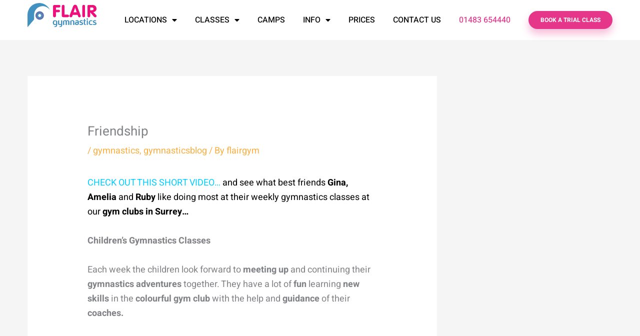

--- FILE ---
content_type: text/html; charset=UTF-8
request_url: https://ukflair.com/blog/friendship/
body_size: 15135
content:
<!DOCTYPE html><html lang="en-GB"><head><meta charset="UTF-8"><meta name="viewport" content="width=device-width, initial-scale=1"><link rel="stylesheet" media="print" onload="this.onload=null;this.media='all';" id="ao_optimized_gfonts" href="https://fonts.googleapis.com/css?family=Heebo%3A400%2C%7CDosis%3A400%2C%2C700&amp;display=swap"><link rel="profile" href="https://gmpg.org/xfn/11"><meta name='robots' content='index, follow, max-image-preview:large, max-snippet:-1, max-video-preview:-1' /> <script id="cookieyes" type="text/javascript" src="https://cdn-cookieyes.com/client_data/b20aff984556c58c42b58831/script.js"></script>  <script data-cfasync="false" data-pagespeed-no-defer>var gtm4wp_datalayer_name = "dataLayer";
	var dataLayer = dataLayer || [];</script> <link media="all" href="https://ukflair.com/wp-content/cache/autoptimize/css/autoptimize_2e3eeac830e19331bf17ed46583f7f00.css" rel="stylesheet"><title>Friendship - Flair Gymnastics</title><link rel="canonical" href="https://ukflair.com/blog/friendship/" /><meta property="og:locale" content="en_GB" /><meta property="og:type" content="article" /><meta property="og:title" content="Friendship - Flair Gymnastics" /><meta property="og:description" content="Find out what it&#039;s like to meet up with your friends each week at our gymnastics club in Guildford." /><meta property="og:url" content="https://ukflair.com/blog/friendship/" /><meta property="og:site_name" content="Flair Gymnastics" /><meta property="article:publisher" content="https://www.facebook.com/ukflair/" /><meta property="article:published_time" content="2017-11-19T13:13:14+00:00" /><meta name="author" content="flairgym" /><meta name="twitter:card" content="summary_large_image" /><meta name="twitter:label1" content="Written by" /><meta name="twitter:data1" content="flairgym" /><meta name="twitter:label2" content="Estimated reading time" /><meta name="twitter:data2" content="1 minute" /> <script type="application/ld+json" class="yoast-schema-graph">{"@context":"https://schema.org","@graph":[{"@type":["Article","BlogPosting"],"@id":"https://ukflair.com/blog/friendship/#article","isPartOf":{"@id":"https://ukflair.com/blog/friendship/"},"author":{"name":"flairgym","@id":"https://ukflair.com/#/schema/person/1cac9472ee2e198547581d8e1648c20c"},"headline":"Friendship","datePublished":"2017-11-19T13:13:14+00:00","mainEntityOfPage":{"@id":"https://ukflair.com/blog/friendship/"},"wordCount":188,"publisher":{"@id":"https://ukflair.com/#organization"},"articleSection":["gymnastics","gymnasticsblog"],"inLanguage":"en-GB"},{"@type":"WebPage","@id":"https://ukflair.com/blog/friendship/","url":"https://ukflair.com/blog/friendship/","name":"Friendship - Flair Gymnastics","isPartOf":{"@id":"https://ukflair.com/#website"},"datePublished":"2017-11-19T13:13:14+00:00","breadcrumb":{"@id":"https://ukflair.com/blog/friendship/#breadcrumb"},"inLanguage":"en-GB","potentialAction":[{"@type":"ReadAction","target":["https://ukflair.com/blog/friendship/"]}]},{"@type":"BreadcrumbList","@id":"https://ukflair.com/blog/friendship/#breadcrumb","itemListElement":[{"@type":"ListItem","position":1,"name":"Home","item":"https://ukflair.com/"},{"@type":"ListItem","position":2,"name":"Friendship"}]},{"@type":"WebSite","@id":"https://ukflair.com/#website","url":"https://ukflair.com/","name":"Flair Gymnastics","description":"Building Confidence Through Sport","publisher":{"@id":"https://ukflair.com/#organization"},"potentialAction":[{"@type":"SearchAction","target":{"@type":"EntryPoint","urlTemplate":"https://ukflair.com/?s={search_term_string}"},"query-input":{"@type":"PropertyValueSpecification","valueRequired":true,"valueName":"search_term_string"}}],"inLanguage":"en-GB"},{"@type":"Organization","@id":"https://ukflair.com/#organization","name":"Flair Gymnastics","url":"https://ukflair.com/","logo":{"@type":"ImageObject","inLanguage":"en-GB","@id":"https://ukflair.com/#/schema/logo/image/","url":"https://ukflair.com/wp-content/uploads/2020/02/flair-logo.png","contentUrl":"https://ukflair.com/wp-content/uploads/2020/02/flair-logo.png","width":158,"height":60,"caption":"Flair Gymnastics"},"image":{"@id":"https://ukflair.com/#/schema/logo/image/"},"sameAs":["https://www.facebook.com/ukflair/","https://www.instagram.com/ukflair/","https://www.youtube.com/channel/UCFwHqaw6Ep3kBOkDv8Dfl2A"]},{"@type":"Person","@id":"https://ukflair.com/#/schema/person/1cac9472ee2e198547581d8e1648c20c","name":"flairgym","image":{"@type":"ImageObject","inLanguage":"en-GB","@id":"https://ukflair.com/#/schema/person/image/","url":"https://secure.gravatar.com/avatar/3f886b7097553592f0111ad6d75a6dab0c1a5d518a0e963c010badde81b777a4?s=96&d=mm&r=g","contentUrl":"https://secure.gravatar.com/avatar/3f886b7097553592f0111ad6d75a6dab0c1a5d518a0e963c010badde81b777a4?s=96&d=mm&r=g","caption":"flairgym"},"sameAs":["http://ukflair.com"]}]}</script> <link rel='dns-prefetch' href='//widgets.leadconnectorhq.com' /><link href='https://fonts.gstatic.com' crossorigin='anonymous' rel='preconnect' /><link rel="alternate" type="application/rss+xml" title="Flair Gymnastics &raquo; Feed" href="https://ukflair.com/feed/" /><link rel="alternate" type="application/rss+xml" title="Flair Gymnastics &raquo; Comments Feed" href="https://ukflair.com/comments/feed/" />  <script>window._wpemojiSettings = {"baseUrl":"https:\/\/s.w.org\/images\/core\/emoji\/16.0.1\/72x72\/","ext":".png","svgUrl":"https:\/\/s.w.org\/images\/core\/emoji\/16.0.1\/svg\/","svgExt":".svg","source":{"concatemoji":"https:\/\/ukflair.com\/wp-includes\/js\/wp-emoji-release.min.js?ver=6.8.3"}};
/*! This file is auto-generated */
!function(s,n){var o,i,e;function c(e){try{var t={supportTests:e,timestamp:(new Date).valueOf()};sessionStorage.setItem(o,JSON.stringify(t))}catch(e){}}function p(e,t,n){e.clearRect(0,0,e.canvas.width,e.canvas.height),e.fillText(t,0,0);var t=new Uint32Array(e.getImageData(0,0,e.canvas.width,e.canvas.height).data),a=(e.clearRect(0,0,e.canvas.width,e.canvas.height),e.fillText(n,0,0),new Uint32Array(e.getImageData(0,0,e.canvas.width,e.canvas.height).data));return t.every(function(e,t){return e===a[t]})}function u(e,t){e.clearRect(0,0,e.canvas.width,e.canvas.height),e.fillText(t,0,0);for(var n=e.getImageData(16,16,1,1),a=0;a<n.data.length;a++)if(0!==n.data[a])return!1;return!0}function f(e,t,n,a){switch(t){case"flag":return n(e,"\ud83c\udff3\ufe0f\u200d\u26a7\ufe0f","\ud83c\udff3\ufe0f\u200b\u26a7\ufe0f")?!1:!n(e,"\ud83c\udde8\ud83c\uddf6","\ud83c\udde8\u200b\ud83c\uddf6")&&!n(e,"\ud83c\udff4\udb40\udc67\udb40\udc62\udb40\udc65\udb40\udc6e\udb40\udc67\udb40\udc7f","\ud83c\udff4\u200b\udb40\udc67\u200b\udb40\udc62\u200b\udb40\udc65\u200b\udb40\udc6e\u200b\udb40\udc67\u200b\udb40\udc7f");case"emoji":return!a(e,"\ud83e\udedf")}return!1}function g(e,t,n,a){var r="undefined"!=typeof WorkerGlobalScope&&self instanceof WorkerGlobalScope?new OffscreenCanvas(300,150):s.createElement("canvas"),o=r.getContext("2d",{willReadFrequently:!0}),i=(o.textBaseline="top",o.font="600 32px Arial",{});return e.forEach(function(e){i[e]=t(o,e,n,a)}),i}function t(e){var t=s.createElement("script");t.src=e,t.defer=!0,s.head.appendChild(t)}"undefined"!=typeof Promise&&(o="wpEmojiSettingsSupports",i=["flag","emoji"],n.supports={everything:!0,everythingExceptFlag:!0},e=new Promise(function(e){s.addEventListener("DOMContentLoaded",e,{once:!0})}),new Promise(function(t){var n=function(){try{var e=JSON.parse(sessionStorage.getItem(o));if("object"==typeof e&&"number"==typeof e.timestamp&&(new Date).valueOf()<e.timestamp+604800&&"object"==typeof e.supportTests)return e.supportTests}catch(e){}return null}();if(!n){if("undefined"!=typeof Worker&&"undefined"!=typeof OffscreenCanvas&&"undefined"!=typeof URL&&URL.createObjectURL&&"undefined"!=typeof Blob)try{var e="postMessage("+g.toString()+"("+[JSON.stringify(i),f.toString(),p.toString(),u.toString()].join(",")+"));",a=new Blob([e],{type:"text/javascript"}),r=new Worker(URL.createObjectURL(a),{name:"wpTestEmojiSupports"});return void(r.onmessage=function(e){c(n=e.data),r.terminate(),t(n)})}catch(e){}c(n=g(i,f,p,u))}t(n)}).then(function(e){for(var t in e)n.supports[t]=e[t],n.supports.everything=n.supports.everything&&n.supports[t],"flag"!==t&&(n.supports.everythingExceptFlag=n.supports.everythingExceptFlag&&n.supports[t]);n.supports.everythingExceptFlag=n.supports.everythingExceptFlag&&!n.supports.flag,n.DOMReady=!1,n.readyCallback=function(){n.DOMReady=!0}}).then(function(){return e}).then(function(){var e;n.supports.everything||(n.readyCallback(),(e=n.source||{}).concatemoji?t(e.concatemoji):e.wpemoji&&e.twemoji&&(t(e.twemoji),t(e.wpemoji)))}))}((window,document),window._wpemojiSettings);</script> <link rel='stylesheet' id='dashicons-css' href='https://ukflair.com/wp-includes/css/dashicons.min.css?ver=6.8.3' media='all' /><link rel='stylesheet' id='astra-addon-css-css' href='https://ukflair.com/wp-content/cache/autoptimize/css/autoptimize_single_a6bd45059943f3f4c747a6cecbb373a4.css?ver=4.11.11' media='all' /><link rel='stylesheet' id='elementor-post-79311-css' href='https://ukflair.com/wp-content/cache/autoptimize/css/autoptimize_single_3530ed71e212a02693bbff7e747e5b05.css?ver=1763386306' media='all' /><link rel='stylesheet' id='elementor-post-189-css' href='https://ukflair.com/wp-content/cache/autoptimize/css/autoptimize_single_0d01e05aeb933c8e74d8aae579c756ca.css?ver=1763386306' media='all' /><link rel='stylesheet' id='elementor-post-222-css' href='https://ukflair.com/wp-content/cache/autoptimize/css/autoptimize_single_4dee280089aa5c6ff0d54f5402409322.css?ver=1763386306' media='all' /><link rel='stylesheet' id='elementor-gf-local-roboto-css' href='https://ukflair.com/wp-content/cache/autoptimize/css/autoptimize_single_4816350ed6eaebdc327bd92c281826aa.css?ver=1743505119' media='all' /><link rel='stylesheet' id='elementor-gf-local-robotoslab-css' href='https://ukflair.com/wp-content/cache/autoptimize/css/autoptimize_single_40fc89c03a8b8ae86520355524690402.css?ver=1743505125' media='all' /><link rel='stylesheet' id='elementor-gf-local-heebo-css' href='https://ukflair.com/wp-content/cache/autoptimize/css/autoptimize_single_1e5b347f90f2dd8a2c9e062581b87153.css?ver=1743505132' media='all' /> <!--[if IE]> <script src="https://ukflair.com/wp-content/themes/astra/assets/js/minified/flexibility.min.js?ver=4.11.15" id="astra-flexibility-js"></script> <script id="astra-flexibility-js-after">flexibility(document.documentElement);</script> <![endif]--> <script src="https://widgets.leadconnectorhq.com/loader.js?ver=3.0.14" id="LeadConnector.lc_text_widget-js"></script> <script src="https://ukflair.com/wp-includes/js/jquery/jquery.min.js?ver=3.7.1" id="jquery-core-js"></script> <script id="LeadConnector-js-extra">var lc_public_js = {"text_widget_location_id":"d5oZisXWxl0mfZF2oZFU","text_widget_heading":"","text_widget_sub_heading":"","text_widget_error":"0","text_widget_use_email_field":"0","text_widget_settings":{"supportContact":"07897014831","liveChatVisitorInactiveMsg":"Chat closed due to user Inactivity","useEmailField":true,"enableRevisitMessage":true,"locale":"en-gb","liveChatFeedbackNote":"Thank you, for taking your time.","liveChatVisitorInactiveTime":"5","widgetPrimaryColor":"#CA26B7","countryCode":"","promptMsg":"Hi there, have a question? Tap here.","revisitPromptMsg":"Welcome back {{name}}, how can we help you today?","liveChatAckMsg":"Your chat has ended","liveChatEndedMsg":"To start a new chat,","sendActionText":"Send","chatType":"emailChat","promptAvatar":"https:\/\/firebasestorage.googleapis.com\/v0\/b\/highlevel-backend.appspot.com\/o\/locationPhotos%2Fd5oZisXWxl0mfZF2oZFU%2Fchat-widget-person?alt=media&token=f14901c2-e48b-40f8-931f-d578768214f7","heading":"Have a question?","legalMsg":"By submitting you agree to receive SMS messages from us in accordance to our privacy policy www.ukflair.com\/privacy-policy","agencyWebsite":"https:\/\/kidsclubsupport.com","agencyName":"Kids Club Support","liveChatUserInactiveTime":"5","showPrompt":false,"autoCountryCode":true,"subHeading":"Enter your question below and we will reply by TEXT to your mobile \ud83d\udcf2","liveChatUserInactiveMsg":" Looks like it\u2019s taking too long. Please leave your contact details. We will get back to you shortly","liveChatFeedbackMsg":"Please rate your experience.","liveChatIntroMsg":"Give us a minute to assign you the best person to help you out.","successMsg":"One of the team will contact you shortly by TEXT to your mobile \ud83d\udcf2","showAgencyBranding":true,"thankYouMsg":"Received With Thanks!"},"text_widget_cdn_base_url":"https:\/\/widgets.leadconnectorhq.com\/"};</script> <link rel="https://api.w.org/" href="https://ukflair.com/wp-json/" /><link rel="alternate" title="JSON" type="application/json" href="https://ukflair.com/wp-json/wp/v2/posts/135372" /><link rel="EditURI" type="application/rsd+xml" title="RSD" href="https://ukflair.com/xmlrpc.php?rsd" /><link rel='shortlink' href='https://ukflair.com/?p=135372' /><link rel="alternate" title="oEmbed (JSON)" type="application/json+oembed" href="https://ukflair.com/wp-json/oembed/1.0/embed?url=https%3A%2F%2Fukflair.com%2Fblog%2Ffriendship%2F" /><link rel="alternate" title="oEmbed (XML)" type="text/xml+oembed" href="https://ukflair.com/wp-json/oembed/1.0/embed?url=https%3A%2F%2Fukflair.com%2Fblog%2Ffriendship%2F&#038;format=xml" />  <script data-cfasync="false" data-pagespeed-no-defer>var dataLayer_content = {"pagePostType":"post","pagePostType2":"single-post","pageCategory":["gymnastics","gymnasticsblog"],"pagePostAuthor":"flairgym"};
	dataLayer.push( dataLayer_content );</script> <script data-cfasync="false" data-pagespeed-no-defer>(function(w,d,s,l,i){w[l]=w[l]||[];w[l].push({'gtm.start':
new Date().getTime(),event:'gtm.js'});var f=d.getElementsByTagName(s)[0],
j=d.createElement(s),dl=l!='dataLayer'?'&l='+l:'';j.async=true;j.src=
'//www.googletagmanager.com/gtm.js?id='+i+dl;f.parentNode.insertBefore(j,f);
})(window,document,'script','dataLayer','GTM-TT76HDQ');</script> <meta name="generator" content="Elementor 3.33.1; features: additional_custom_breakpoints; settings: css_print_method-external, google_font-enabled, font_display-auto"><link rel="icon" href="https://ukflair.com/wp-content/uploads/2020/02/FlairFavicon.png" sizes="32x32" /><link rel="icon" href="https://ukflair.com/wp-content/uploads/2020/02/FlairFavicon.png" sizes="192x192" /><link rel="apple-touch-icon" href="https://ukflair.com/wp-content/uploads/2020/02/FlairFavicon.png" /><meta name="msapplication-TileImage" content="https://ukflair.com/wp-content/uploads/2020/02/FlairFavicon.png" /></head><body itemtype='https://schema.org/Blog' itemscope='itemscope' class="wp-singular post-template-default single single-post postid-135372 single-format-standard wp-custom-logo wp-embed-responsive wp-theme-astra wp-child-theme-flair ast-desktop ast-separate-container ast-right-sidebar astra-4.11.15 ast-header-custom-item-inside ast-blog-single-style-1 ast-single-post ast-inherit-site-logo-transparent ast-normal-title-enabled elementor-default elementor-kit-79311 astra-addon-4.11.11"> <a
 class="skip-link screen-reader-text"
 href="#content"> Skip to content</a><div
class="hfeed site" id="page"><header data-elementor-type="header" data-elementor-id="189" class="elementor elementor-189 elementor-location-header" data-elementor-post-type="elementor_library"><header class="elementor-section elementor-top-section elementor-element elementor-element-f9a0561 elementor-hidden-desktop elementor-hidden-tablet elementor-section-boxed elementor-section-height-default elementor-section-height-default" data-id="f9a0561" data-element_type="section" data-settings="{&quot;sticky&quot;:&quot;top&quot;,&quot;sticky_on&quot;:[&quot;mobile&quot;],&quot;background_background&quot;:&quot;classic&quot;,&quot;sticky_offset&quot;:0,&quot;sticky_effects_offset&quot;:0,&quot;sticky_anchor_link_offset&quot;:0}"><div class="elementor-container elementor-column-gap-default"><div class="elementor-column elementor-col-33 elementor-top-column elementor-element elementor-element-9d41ccd" data-id="9d41ccd" data-element_type="column"><div class="elementor-widget-wrap elementor-element-populated"><div class="elementor-element elementor-element-e1a9f63 elementor-widget elementor-widget-theme-site-logo elementor-widget-image" data-id="e1a9f63" data-element_type="widget" data-widget_type="theme-site-logo.default"><div class="elementor-widget-container"> <a href="https://ukflair.com"> <img width="1" height="1" src="https://ukflair.com/wp-content/uploads/2019/10/logo.svg" class="attachment-full size-full wp-image-187" alt="Flair Gymnastics logo" /> </a></div></div></div></div><div class="elementor-column elementor-col-33 elementor-top-column elementor-element elementor-element-abd47e0" data-id="abd47e0" data-element_type="column"><div class="elementor-widget-wrap elementor-element-populated"><div class="elementor-element elementor-element-b74e56d elementor-hidden-desktop elementor-hidden-tablet elementor-widget elementor-widget-heading" data-id="b74e56d" data-element_type="widget" data-widget_type="heading.default"><div class="elementor-widget-container"><p class="elementor-heading-title elementor-size-default"><a href="tel:01483%20654440">01483 654440</a></p></div></div></div></div><div class="elementor-column elementor-col-33 elementor-top-column elementor-element elementor-element-5c6ebed" data-id="5c6ebed" data-element_type="column"><div class="elementor-widget-wrap elementor-element-populated"><div class="elementor-element elementor-element-eb83183 elementor-nav-menu--stretch elementor-nav-menu__text-align-center elementor-nav-menu--dropdown-tablet elementor-nav-menu--toggle elementor-nav-menu--burger elementor-widget elementor-widget-nav-menu" data-id="eb83183" data-element_type="widget" data-settings="{&quot;full_width&quot;:&quot;stretch&quot;,&quot;layout&quot;:&quot;horizontal&quot;,&quot;submenu_icon&quot;:{&quot;value&quot;:&quot;&lt;i class=\&quot;fas fa-caret-down\&quot; aria-hidden=\&quot;true\&quot;&gt;&lt;\/i&gt;&quot;,&quot;library&quot;:&quot;fa-solid&quot;},&quot;toggle&quot;:&quot;burger&quot;}" data-widget_type="nav-menu.default"><div class="elementor-widget-container"><nav aria-label="Menu" class="elementor-nav-menu--main elementor-nav-menu__container elementor-nav-menu--layout-horizontal e--pointer-none"><ul id="menu-1-eb83183" class="elementor-nav-menu"><li class="menu-item menu-item-type-post_type menu-item-object-page menu-item-has-children menu-item-484"><a aria-expanded="false" href="https://ukflair.com/locations/" class="elementor-item menu-link">Locations</a><ul class="sub-menu elementor-nav-menu--dropdown"><li class="menu-item menu-item-type-post_type menu-item-object-page menu-item-1512"><a href="https://ukflair.com/locations/guildford-spectrum/" class="elementor-sub-item menu-link">Guildford Spectrum</a></li><li class="menu-item menu-item-type-post_type menu-item-object-page menu-item-1513"><a href="https://ukflair.com/locations/sports-park/" class="elementor-sub-item menu-link">Guildford Sports Park</a></li><li class="menu-item menu-item-type-post_type menu-item-object-page menu-item-140728"><a href="https://ukflair.com/locations/egham-orbit/" class="elementor-sub-item menu-link">Egham Orbit</a></li></ul></li><li class="menu-item menu-item-type-post_type menu-item-object-page menu-item-has-children menu-item-1571"><a aria-expanded="false" href="https://ukflair.com/gymnastics-classes/" class="elementor-item menu-link">Classes</a><ul class="sub-menu elementor-nav-menu--dropdown"><li class="menu-item menu-item-type-post_type menu-item-object-page menu-item-136918"><a href="https://ukflair.com/adult-classes/" class="elementor-sub-item menu-link">Adult Classes</a></li><li class="menu-item menu-item-type-post_type menu-item-object-page menu-item-1572"><a href="https://ukflair.com/gymnastics-classes/gymnastics/" class="elementor-sub-item menu-link">Gymnastics</a></li><li class="menu-item menu-item-type-post_type menu-item-object-page menu-item-1573"><a href="https://ukflair.com/gymnastics-classes/trampolining/" class="elementor-sub-item menu-link">Trampolining</a></li><li class="menu-item menu-item-type-post_type menu-item-object-page menu-item-1574"><a href="https://ukflair.com/gymnastics-classes/freestyle/" class="elementor-sub-item menu-link">Freestyle</a></li><li class="menu-item menu-item-type-post_type menu-item-object-page menu-item-136919"><a href="https://ukflair.com/gymnastics-classes/mixed-sport-gymnastics-and-trampolining-classes/" class="elementor-sub-item menu-link">Mixed Sport: Gymnastics and Trampolining Classes</a></li><li class="menu-item menu-item-type-custom menu-item-object-custom menu-item-1758"><a href="/classes/gymnastics/#squad-gymnastics" class="elementor-sub-item elementor-item-anchor menu-link">Squad</a></li><li class="menu-item menu-item-type-custom menu-item-object-custom menu-item-1759"><a href="/classes/gymnastics/#one2one" class="elementor-sub-item elementor-item-anchor menu-link">One2One</a></li><li class="menu-item menu-item-type-custom menu-item-object-custom menu-item-1757"><a href="/classes/gymnastics/#send-gymnastics" class="elementor-sub-item elementor-item-anchor menu-link">SEND Gymnastics</a></li><li class="menu-item menu-item-type-post_type menu-item-object-page menu-item-1754"><a href="https://ukflair.com/holiday-camps/" class="elementor-sub-item menu-link">Holiday Camps</a></li><li class="menu-item menu-item-type-post_type menu-item-object-page menu-item-1755"><a href="https://ukflair.com/parties/" class="elementor-sub-item menu-link">Parties</a></li><li class="menu-item menu-item-type-post_type menu-item-object-page menu-item-1756"><a href="https://ukflair.com/schools/" class="elementor-sub-item menu-link">Schools</a></li></ul></li><li class="menu-item menu-item-type-post_type menu-item-object-page menu-item-1822"><a href="https://ukflair.com/holiday-camps/" class="elementor-item menu-link">Camps</a></li><li class="menu-item menu-item-type-custom menu-item-object-custom menu-item-has-children menu-item-193"><a aria-expanded="false" class="elementor-item menu-link">Info</a><ul class="sub-menu elementor-nav-menu--dropdown"><li class="menu-item menu-item-type-post_type menu-item-object-page menu-item-1907"><a href="https://ukflair.com/our-story/" class="elementor-sub-item menu-link">Our Story</a></li><li class="menu-item menu-item-type-post_type menu-item-object-page menu-item-1908"><a href="https://ukflair.com/how-to-join/" class="elementor-sub-item menu-link">How To Join</a></li><li class="menu-item menu-item-type-post_type menu-item-object-page menu-item-1909"><a href="https://ukflair.com/prices/" class="elementor-sub-item menu-link">Prices</a></li><li class="menu-item menu-item-type-post_type menu-item-object-page current_page_parent menu-item-135717"><a href="https://ukflair.com/blog/" class="elementor-sub-item menu-link">News</a></li><li class="menu-item menu-item-type-post_type menu-item-object-page menu-item-1997"><a href="https://ukflair.com/competitions/" class="elementor-sub-item menu-link">Competitions</a></li><li class="menu-item menu-item-type-post_type menu-item-object-page menu-item-1910"><a href="https://ukflair.com/careers/" class="elementor-sub-item menu-link">Careers</a></li></ul></li><li class="menu-item menu-item-type-post_type menu-item-object-page menu-item-1883"><a href="https://ukflair.com/prices/" class="elementor-item menu-link">Prices</a></li><li class="menu-item menu-item-type-post_type menu-item-object-page menu-item-2152"><a href="https://ukflair.com/contact-us/" class="elementor-item menu-link">Contact Us</a></li><li class="custom-btn menu-item menu-item-type-custom menu-item-object-custom menu-item-196"><a href="tel:01483654440" class="elementor-item menu-link">01483 654440</a></li><li class="custom-btn2 menu-item menu-item-type-custom menu-item-object-custom menu-item-2071"><a href="/booking-page/" class="elementor-item menu-link">BOOK NOW</a></li></ul></nav><div class="elementor-menu-toggle" role="button" tabindex="0" aria-label="Menu Toggle" aria-expanded="false"> <i aria-hidden="true" role="presentation" class="elementor-menu-toggle__icon--open eicon-menu-bar"></i><i aria-hidden="true" role="presentation" class="elementor-menu-toggle__icon--close eicon-close"></i></div><nav class="elementor-nav-menu--dropdown elementor-nav-menu__container" aria-hidden="true"><ul id="menu-2-eb83183" class="elementor-nav-menu"><li class="menu-item menu-item-type-post_type menu-item-object-page menu-item-has-children menu-item-484"><a aria-expanded="false" href="https://ukflair.com/locations/" class="elementor-item menu-link" tabindex="-1">Locations</a><ul class="sub-menu elementor-nav-menu--dropdown"><li class="menu-item menu-item-type-post_type menu-item-object-page menu-item-1512"><a href="https://ukflair.com/locations/guildford-spectrum/" class="elementor-sub-item menu-link" tabindex="-1">Guildford Spectrum</a></li><li class="menu-item menu-item-type-post_type menu-item-object-page menu-item-1513"><a href="https://ukflair.com/locations/sports-park/" class="elementor-sub-item menu-link" tabindex="-1">Guildford Sports Park</a></li><li class="menu-item menu-item-type-post_type menu-item-object-page menu-item-140728"><a href="https://ukflair.com/locations/egham-orbit/" class="elementor-sub-item menu-link" tabindex="-1">Egham Orbit</a></li></ul></li><li class="menu-item menu-item-type-post_type menu-item-object-page menu-item-has-children menu-item-1571"><a aria-expanded="false" href="https://ukflair.com/gymnastics-classes/" class="elementor-item menu-link" tabindex="-1">Classes</a><ul class="sub-menu elementor-nav-menu--dropdown"><li class="menu-item menu-item-type-post_type menu-item-object-page menu-item-136918"><a href="https://ukflair.com/adult-classes/" class="elementor-sub-item menu-link" tabindex="-1">Adult Classes</a></li><li class="menu-item menu-item-type-post_type menu-item-object-page menu-item-1572"><a href="https://ukflair.com/gymnastics-classes/gymnastics/" class="elementor-sub-item menu-link" tabindex="-1">Gymnastics</a></li><li class="menu-item menu-item-type-post_type menu-item-object-page menu-item-1573"><a href="https://ukflair.com/gymnastics-classes/trampolining/" class="elementor-sub-item menu-link" tabindex="-1">Trampolining</a></li><li class="menu-item menu-item-type-post_type menu-item-object-page menu-item-1574"><a href="https://ukflair.com/gymnastics-classes/freestyle/" class="elementor-sub-item menu-link" tabindex="-1">Freestyle</a></li><li class="menu-item menu-item-type-post_type menu-item-object-page menu-item-136919"><a href="https://ukflair.com/gymnastics-classes/mixed-sport-gymnastics-and-trampolining-classes/" class="elementor-sub-item menu-link" tabindex="-1">Mixed Sport: Gymnastics and Trampolining Classes</a></li><li class="menu-item menu-item-type-custom menu-item-object-custom menu-item-1758"><a href="/classes/gymnastics/#squad-gymnastics" class="elementor-sub-item elementor-item-anchor menu-link" tabindex="-1">Squad</a></li><li class="menu-item menu-item-type-custom menu-item-object-custom menu-item-1759"><a href="/classes/gymnastics/#one2one" class="elementor-sub-item elementor-item-anchor menu-link" tabindex="-1">One2One</a></li><li class="menu-item menu-item-type-custom menu-item-object-custom menu-item-1757"><a href="/classes/gymnastics/#send-gymnastics" class="elementor-sub-item elementor-item-anchor menu-link" tabindex="-1">SEND Gymnastics</a></li><li class="menu-item menu-item-type-post_type menu-item-object-page menu-item-1754"><a href="https://ukflair.com/holiday-camps/" class="elementor-sub-item menu-link" tabindex="-1">Holiday Camps</a></li><li class="menu-item menu-item-type-post_type menu-item-object-page menu-item-1755"><a href="https://ukflair.com/parties/" class="elementor-sub-item menu-link" tabindex="-1">Parties</a></li><li class="menu-item menu-item-type-post_type menu-item-object-page menu-item-1756"><a href="https://ukflair.com/schools/" class="elementor-sub-item menu-link" tabindex="-1">Schools</a></li></ul></li><li class="menu-item menu-item-type-post_type menu-item-object-page menu-item-1822"><a href="https://ukflair.com/holiday-camps/" class="elementor-item menu-link" tabindex="-1">Camps</a></li><li class="menu-item menu-item-type-custom menu-item-object-custom menu-item-has-children menu-item-193"><a aria-expanded="false" class="elementor-item menu-link" tabindex="-1">Info</a><ul class="sub-menu elementor-nav-menu--dropdown"><li class="menu-item menu-item-type-post_type menu-item-object-page menu-item-1907"><a href="https://ukflair.com/our-story/" class="elementor-sub-item menu-link" tabindex="-1">Our Story</a></li><li class="menu-item menu-item-type-post_type menu-item-object-page menu-item-1908"><a href="https://ukflair.com/how-to-join/" class="elementor-sub-item menu-link" tabindex="-1">How To Join</a></li><li class="menu-item menu-item-type-post_type menu-item-object-page menu-item-1909"><a href="https://ukflair.com/prices/" class="elementor-sub-item menu-link" tabindex="-1">Prices</a></li><li class="menu-item menu-item-type-post_type menu-item-object-page current_page_parent menu-item-135717"><a href="https://ukflair.com/blog/" class="elementor-sub-item menu-link" tabindex="-1">News</a></li><li class="menu-item menu-item-type-post_type menu-item-object-page menu-item-1997"><a href="https://ukflair.com/competitions/" class="elementor-sub-item menu-link" tabindex="-1">Competitions</a></li><li class="menu-item menu-item-type-post_type menu-item-object-page menu-item-1910"><a href="https://ukflair.com/careers/" class="elementor-sub-item menu-link" tabindex="-1">Careers</a></li></ul></li><li class="menu-item menu-item-type-post_type menu-item-object-page menu-item-1883"><a href="https://ukflair.com/prices/" class="elementor-item menu-link" tabindex="-1">Prices</a></li><li class="menu-item menu-item-type-post_type menu-item-object-page menu-item-2152"><a href="https://ukflair.com/contact-us/" class="elementor-item menu-link" tabindex="-1">Contact Us</a></li><li class="custom-btn menu-item menu-item-type-custom menu-item-object-custom menu-item-196"><a href="tel:01483654440" class="elementor-item menu-link" tabindex="-1">01483 654440</a></li><li class="custom-btn2 menu-item menu-item-type-custom menu-item-object-custom menu-item-2071"><a href="/booking-page/" class="elementor-item menu-link" tabindex="-1">BOOK NOW</a></li></ul></nav></div></div></div></div></div></header><section class="elementor-section elementor-top-section elementor-element elementor-element-35fc5e9 elementor-hidden-desktop elementor-hidden-tablet elementor-section-boxed elementor-section-height-default elementor-section-height-default" data-id="35fc5e9" data-element_type="section" data-settings="{&quot;background_background&quot;:&quot;classic&quot;,&quot;sticky&quot;:&quot;top&quot;,&quot;sticky_offset&quot;:61.05,&quot;sticky_on&quot;:[&quot;desktop&quot;,&quot;tablet&quot;,&quot;mobile&quot;],&quot;sticky_effects_offset&quot;:0,&quot;sticky_anchor_link_offset&quot;:0}"><div class="elementor-container elementor-column-gap-default"><div class="elementor-column elementor-col-100 elementor-top-column elementor-element elementor-element-cfc4538" data-id="cfc4538" data-element_type="column"><div class="elementor-widget-wrap elementor-element-populated"><div class="elementor-element elementor-element-c19504c elementor-align-right elementor-mobile-align-center elementor-widget elementor-widget-button" data-id="c19504c" data-element_type="widget" data-widget_type="button.default"><div class="elementor-widget-container"><div class="elementor-button-wrapper"> <a class="elementor-button elementor-button-link elementor-size-sm elementor-animation-shrink" href="/booking-page/"> <span class="elementor-button-content-wrapper"> <span class="elementor-button-text">Book A Trial Class</span> </span> </a></div></div></div></div></div></div></section><header class="elementor-section elementor-top-section elementor-element elementor-element-23fcf00 elementor-section-height-min-height elementor-section-content-middle elementor-hidden-phone elementor-section-boxed elementor-section-height-default elementor-section-items-middle" data-id="23fcf00" data-element_type="section" data-settings="{&quot;background_background&quot;:&quot;classic&quot;,&quot;sticky&quot;:&quot;top&quot;,&quot;sticky_on&quot;:[&quot;desktop&quot;,&quot;tablet&quot;,&quot;mobile&quot;],&quot;sticky_offset&quot;:0,&quot;sticky_effects_offset&quot;:0,&quot;sticky_anchor_link_offset&quot;:0}"><div class="elementor-container elementor-column-gap-default"><div class="elementor-column elementor-col-33 elementor-top-column elementor-element elementor-element-861cd62" data-id="861cd62" data-element_type="column"><div class="elementor-widget-wrap elementor-element-populated"><div class="elementor-element elementor-element-14b2da1 elementor-widget elementor-widget-theme-site-logo elementor-widget-image" data-id="14b2da1" data-element_type="widget" data-widget_type="theme-site-logo.default"><div class="elementor-widget-container"> <a href="https://ukflair.com"> <img width="1" height="1" src="https://ukflair.com/wp-content/uploads/2019/10/logo.svg" class="attachment-full size-full wp-image-187" alt="Flair Gymnastics logo" /> </a></div></div><div class="elementor-element elementor-element-7d30abc elementor-hidden-desktop elementor-hidden-tablet elementor-widget elementor-widget-heading" data-id="7d30abc" data-element_type="widget" data-widget_type="heading.default"><div class="elementor-widget-container"><p class="elementor-heading-title elementor-size-default">01483 654440</p></div></div></div></div><div class="elementor-column elementor-col-33 elementor-top-column elementor-element elementor-element-ff8d092" data-id="ff8d092" data-element_type="column"><div class="elementor-widget-wrap elementor-element-populated"><div class="elementor-element elementor-element-b110c47 elementor-nav-menu--stretch elementor-nav-menu--dropdown-tablet elementor-nav-menu__text-align-aside elementor-nav-menu--toggle elementor-nav-menu--burger elementor-widget elementor-widget-nav-menu" data-id="b110c47" data-element_type="widget" data-settings="{&quot;full_width&quot;:&quot;stretch&quot;,&quot;layout&quot;:&quot;horizontal&quot;,&quot;submenu_icon&quot;:{&quot;value&quot;:&quot;&lt;i class=\&quot;fas fa-caret-down\&quot; aria-hidden=\&quot;true\&quot;&gt;&lt;\/i&gt;&quot;,&quot;library&quot;:&quot;fa-solid&quot;},&quot;toggle&quot;:&quot;burger&quot;}" data-widget_type="nav-menu.default"><div class="elementor-widget-container"><nav aria-label="Menu" class="elementor-nav-menu--main elementor-nav-menu__container elementor-nav-menu--layout-horizontal e--pointer-none"><ul id="menu-1-b110c47" class="elementor-nav-menu"><li class="menu-item menu-item-type-post_type menu-item-object-page menu-item-has-children menu-item-484"><a aria-expanded="false" href="https://ukflair.com/locations/" class="elementor-item menu-link">Locations</a><ul class="sub-menu elementor-nav-menu--dropdown"><li class="menu-item menu-item-type-post_type menu-item-object-page menu-item-1512"><a href="https://ukflair.com/locations/guildford-spectrum/" class="elementor-sub-item menu-link">Guildford Spectrum</a></li><li class="menu-item menu-item-type-post_type menu-item-object-page menu-item-1513"><a href="https://ukflair.com/locations/sports-park/" class="elementor-sub-item menu-link">Guildford Sports Park</a></li><li class="menu-item menu-item-type-post_type menu-item-object-page menu-item-140728"><a href="https://ukflair.com/locations/egham-orbit/" class="elementor-sub-item menu-link">Egham Orbit</a></li></ul></li><li class="menu-item menu-item-type-post_type menu-item-object-page menu-item-has-children menu-item-1571"><a aria-expanded="false" href="https://ukflair.com/gymnastics-classes/" class="elementor-item menu-link">Classes</a><ul class="sub-menu elementor-nav-menu--dropdown"><li class="menu-item menu-item-type-post_type menu-item-object-page menu-item-136918"><a href="https://ukflair.com/adult-classes/" class="elementor-sub-item menu-link">Adult Classes</a></li><li class="menu-item menu-item-type-post_type menu-item-object-page menu-item-1572"><a href="https://ukflair.com/gymnastics-classes/gymnastics/" class="elementor-sub-item menu-link">Gymnastics</a></li><li class="menu-item menu-item-type-post_type menu-item-object-page menu-item-1573"><a href="https://ukflair.com/gymnastics-classes/trampolining/" class="elementor-sub-item menu-link">Trampolining</a></li><li class="menu-item menu-item-type-post_type menu-item-object-page menu-item-1574"><a href="https://ukflair.com/gymnastics-classes/freestyle/" class="elementor-sub-item menu-link">Freestyle</a></li><li class="menu-item menu-item-type-post_type menu-item-object-page menu-item-136919"><a href="https://ukflair.com/gymnastics-classes/mixed-sport-gymnastics-and-trampolining-classes/" class="elementor-sub-item menu-link">Mixed Sport: Gymnastics and Trampolining Classes</a></li><li class="menu-item menu-item-type-custom menu-item-object-custom menu-item-1758"><a href="/classes/gymnastics/#squad-gymnastics" class="elementor-sub-item elementor-item-anchor menu-link">Squad</a></li><li class="menu-item menu-item-type-custom menu-item-object-custom menu-item-1759"><a href="/classes/gymnastics/#one2one" class="elementor-sub-item elementor-item-anchor menu-link">One2One</a></li><li class="menu-item menu-item-type-custom menu-item-object-custom menu-item-1757"><a href="/classes/gymnastics/#send-gymnastics" class="elementor-sub-item elementor-item-anchor menu-link">SEND Gymnastics</a></li><li class="menu-item menu-item-type-post_type menu-item-object-page menu-item-1754"><a href="https://ukflair.com/holiday-camps/" class="elementor-sub-item menu-link">Holiday Camps</a></li><li class="menu-item menu-item-type-post_type menu-item-object-page menu-item-1755"><a href="https://ukflair.com/parties/" class="elementor-sub-item menu-link">Parties</a></li><li class="menu-item menu-item-type-post_type menu-item-object-page menu-item-1756"><a href="https://ukflair.com/schools/" class="elementor-sub-item menu-link">Schools</a></li></ul></li><li class="menu-item menu-item-type-post_type menu-item-object-page menu-item-1822"><a href="https://ukflair.com/holiday-camps/" class="elementor-item menu-link">Camps</a></li><li class="menu-item menu-item-type-custom menu-item-object-custom menu-item-has-children menu-item-193"><a aria-expanded="false" class="elementor-item menu-link">Info</a><ul class="sub-menu elementor-nav-menu--dropdown"><li class="menu-item menu-item-type-post_type menu-item-object-page menu-item-1907"><a href="https://ukflair.com/our-story/" class="elementor-sub-item menu-link">Our Story</a></li><li class="menu-item menu-item-type-post_type menu-item-object-page menu-item-1908"><a href="https://ukflair.com/how-to-join/" class="elementor-sub-item menu-link">How To Join</a></li><li class="menu-item menu-item-type-post_type menu-item-object-page menu-item-1909"><a href="https://ukflair.com/prices/" class="elementor-sub-item menu-link">Prices</a></li><li class="menu-item menu-item-type-post_type menu-item-object-page current_page_parent menu-item-135717"><a href="https://ukflair.com/blog/" class="elementor-sub-item menu-link">News</a></li><li class="menu-item menu-item-type-post_type menu-item-object-page menu-item-1997"><a href="https://ukflair.com/competitions/" class="elementor-sub-item menu-link">Competitions</a></li><li class="menu-item menu-item-type-post_type menu-item-object-page menu-item-1910"><a href="https://ukflair.com/careers/" class="elementor-sub-item menu-link">Careers</a></li></ul></li><li class="menu-item menu-item-type-post_type menu-item-object-page menu-item-1883"><a href="https://ukflair.com/prices/" class="elementor-item menu-link">Prices</a></li><li class="menu-item menu-item-type-post_type menu-item-object-page menu-item-2152"><a href="https://ukflair.com/contact-us/" class="elementor-item menu-link">Contact Us</a></li><li class="custom-btn menu-item menu-item-type-custom menu-item-object-custom menu-item-196"><a href="tel:01483654440" class="elementor-item menu-link">01483 654440</a></li><li class="custom-btn2 menu-item menu-item-type-custom menu-item-object-custom menu-item-2071"><a href="/booking-page/" class="elementor-item menu-link">BOOK NOW</a></li></ul></nav><div class="elementor-menu-toggle" role="button" tabindex="0" aria-label="Menu Toggle" aria-expanded="false"> <i aria-hidden="true" role="presentation" class="elementor-menu-toggle__icon--open eicon-menu-bar"></i><i aria-hidden="true" role="presentation" class="elementor-menu-toggle__icon--close eicon-close"></i></div><nav class="elementor-nav-menu--dropdown elementor-nav-menu__container" aria-hidden="true"><ul id="menu-2-b110c47" class="elementor-nav-menu"><li class="menu-item menu-item-type-post_type menu-item-object-page menu-item-has-children menu-item-484"><a aria-expanded="false" href="https://ukflair.com/locations/" class="elementor-item menu-link" tabindex="-1">Locations</a><ul class="sub-menu elementor-nav-menu--dropdown"><li class="menu-item menu-item-type-post_type menu-item-object-page menu-item-1512"><a href="https://ukflair.com/locations/guildford-spectrum/" class="elementor-sub-item menu-link" tabindex="-1">Guildford Spectrum</a></li><li class="menu-item menu-item-type-post_type menu-item-object-page menu-item-1513"><a href="https://ukflair.com/locations/sports-park/" class="elementor-sub-item menu-link" tabindex="-1">Guildford Sports Park</a></li><li class="menu-item menu-item-type-post_type menu-item-object-page menu-item-140728"><a href="https://ukflair.com/locations/egham-orbit/" class="elementor-sub-item menu-link" tabindex="-1">Egham Orbit</a></li></ul></li><li class="menu-item menu-item-type-post_type menu-item-object-page menu-item-has-children menu-item-1571"><a aria-expanded="false" href="https://ukflair.com/gymnastics-classes/" class="elementor-item menu-link" tabindex="-1">Classes</a><ul class="sub-menu elementor-nav-menu--dropdown"><li class="menu-item menu-item-type-post_type menu-item-object-page menu-item-136918"><a href="https://ukflair.com/adult-classes/" class="elementor-sub-item menu-link" tabindex="-1">Adult Classes</a></li><li class="menu-item menu-item-type-post_type menu-item-object-page menu-item-1572"><a href="https://ukflair.com/gymnastics-classes/gymnastics/" class="elementor-sub-item menu-link" tabindex="-1">Gymnastics</a></li><li class="menu-item menu-item-type-post_type menu-item-object-page menu-item-1573"><a href="https://ukflair.com/gymnastics-classes/trampolining/" class="elementor-sub-item menu-link" tabindex="-1">Trampolining</a></li><li class="menu-item menu-item-type-post_type menu-item-object-page menu-item-1574"><a href="https://ukflair.com/gymnastics-classes/freestyle/" class="elementor-sub-item menu-link" tabindex="-1">Freestyle</a></li><li class="menu-item menu-item-type-post_type menu-item-object-page menu-item-136919"><a href="https://ukflair.com/gymnastics-classes/mixed-sport-gymnastics-and-trampolining-classes/" class="elementor-sub-item menu-link" tabindex="-1">Mixed Sport: Gymnastics and Trampolining Classes</a></li><li class="menu-item menu-item-type-custom menu-item-object-custom menu-item-1758"><a href="/classes/gymnastics/#squad-gymnastics" class="elementor-sub-item elementor-item-anchor menu-link" tabindex="-1">Squad</a></li><li class="menu-item menu-item-type-custom menu-item-object-custom menu-item-1759"><a href="/classes/gymnastics/#one2one" class="elementor-sub-item elementor-item-anchor menu-link" tabindex="-1">One2One</a></li><li class="menu-item menu-item-type-custom menu-item-object-custom menu-item-1757"><a href="/classes/gymnastics/#send-gymnastics" class="elementor-sub-item elementor-item-anchor menu-link" tabindex="-1">SEND Gymnastics</a></li><li class="menu-item menu-item-type-post_type menu-item-object-page menu-item-1754"><a href="https://ukflair.com/holiday-camps/" class="elementor-sub-item menu-link" tabindex="-1">Holiday Camps</a></li><li class="menu-item menu-item-type-post_type menu-item-object-page menu-item-1755"><a href="https://ukflair.com/parties/" class="elementor-sub-item menu-link" tabindex="-1">Parties</a></li><li class="menu-item menu-item-type-post_type menu-item-object-page menu-item-1756"><a href="https://ukflair.com/schools/" class="elementor-sub-item menu-link" tabindex="-1">Schools</a></li></ul></li><li class="menu-item menu-item-type-post_type menu-item-object-page menu-item-1822"><a href="https://ukflair.com/holiday-camps/" class="elementor-item menu-link" tabindex="-1">Camps</a></li><li class="menu-item menu-item-type-custom menu-item-object-custom menu-item-has-children menu-item-193"><a aria-expanded="false" class="elementor-item menu-link" tabindex="-1">Info</a><ul class="sub-menu elementor-nav-menu--dropdown"><li class="menu-item menu-item-type-post_type menu-item-object-page menu-item-1907"><a href="https://ukflair.com/our-story/" class="elementor-sub-item menu-link" tabindex="-1">Our Story</a></li><li class="menu-item menu-item-type-post_type menu-item-object-page menu-item-1908"><a href="https://ukflair.com/how-to-join/" class="elementor-sub-item menu-link" tabindex="-1">How To Join</a></li><li class="menu-item menu-item-type-post_type menu-item-object-page menu-item-1909"><a href="https://ukflair.com/prices/" class="elementor-sub-item menu-link" tabindex="-1">Prices</a></li><li class="menu-item menu-item-type-post_type menu-item-object-page current_page_parent menu-item-135717"><a href="https://ukflair.com/blog/" class="elementor-sub-item menu-link" tabindex="-1">News</a></li><li class="menu-item menu-item-type-post_type menu-item-object-page menu-item-1997"><a href="https://ukflair.com/competitions/" class="elementor-sub-item menu-link" tabindex="-1">Competitions</a></li><li class="menu-item menu-item-type-post_type menu-item-object-page menu-item-1910"><a href="https://ukflair.com/careers/" class="elementor-sub-item menu-link" tabindex="-1">Careers</a></li></ul></li><li class="menu-item menu-item-type-post_type menu-item-object-page menu-item-1883"><a href="https://ukflair.com/prices/" class="elementor-item menu-link" tabindex="-1">Prices</a></li><li class="menu-item menu-item-type-post_type menu-item-object-page menu-item-2152"><a href="https://ukflair.com/contact-us/" class="elementor-item menu-link" tabindex="-1">Contact Us</a></li><li class="custom-btn menu-item menu-item-type-custom menu-item-object-custom menu-item-196"><a href="tel:01483654440" class="elementor-item menu-link" tabindex="-1">01483 654440</a></li><li class="custom-btn2 menu-item menu-item-type-custom menu-item-object-custom menu-item-2071"><a href="/booking-page/" class="elementor-item menu-link" tabindex="-1">BOOK NOW</a></li></ul></nav></div></div></div></div><div class="elementor-column elementor-col-33 elementor-top-column elementor-element elementor-element-da07834 elementor-hidden-tablet elementor-hidden-phone" data-id="da07834" data-element_type="column"><div class="elementor-widget-wrap elementor-element-populated"><div class="elementor-element elementor-element-6ad6c35 elementor-align-right elementor-widget elementor-widget-button" data-id="6ad6c35" data-element_type="widget" data-widget_type="button.default"><div class="elementor-widget-container"><div class="elementor-button-wrapper"> <a class="elementor-button elementor-button-link elementor-size-sm elementor-animation-shrink" href="/booking-page/"> <span class="elementor-button-content-wrapper"> <span class="elementor-button-text">Book A Trial Class</span> </span> </a></div></div></div></div></div></div></header></header><div id="content" class="site-content"><div class="ast-container"><div id="primary" class="content-area primary"><main id="main" class="site-main"><article
class="post-135372 post type-post status-publish format-standard hentry category-gymnastics category-gymnasticsblog ast-article-single" id="post-135372" itemtype="https://schema.org/CreativeWork" itemscope="itemscope"><div class="ast-post-format- ast-no-thumb single-layout-1"><header class="entry-header ast-no-thumbnail"><h1 class="entry-title" itemprop="headline">Friendship</h1><div class="entry-meta"> / <span class="ast-terms-link"><a href="https://ukflair.com/category/gymnastics/" class="">gymnastics</a>, <a href="https://ukflair.com/category/gymnasticsblog/" class="">gymnasticsblog</a></span> / By <span class="posted-by vcard author" itemtype="https://schema.org/Person" itemscope="itemscope" itemprop="author"> <a title="View all posts by flairgym"
 href="https://ukflair.com/author/flairgym/" rel="author"
 class="url fn n" itemprop="url"				> <span
 class="author-name" itemprop="name"				> flairgym </span> </a> </span></div></header><div class="entry-content clear"
 itemprop="text"	><p><span style="color: #00ccff;">CHECK OUT THIS SHORT VIDEO&#8230;&nbsp;<span style="color: #000000;">and see what best friends <strong>Gina, Amelia</strong> and <strong>Ruby</strong> like doing most at their weekly gymnastics classes at our <strong>gym clubs in Surrey&#8230;</strong></span></span></p><p><span id="more-135372"></span><span style="background-color: transparent;"></span></p><p><strong><span style="background-color: transparent;">Children&#8217;s Gymnastics Classes</span></strong></p><p><span style="background-color: transparent;">Each week the children look forward to </span><strong style="background-color: transparent;">meeting up</strong><span style="background-color: transparent;"> and continuing their </span><strong style="background-color: transparent;">gymnastics adventures</strong><span style="background-color: transparent;"> together. They have a lot of </span><strong style="background-color: transparent;">fun</strong><span style="background-color: transparent;"> learning </span><strong style="background-color: transparent;">new skills</strong><span style="background-color: transparent;"> in the </span><strong style="background-color: transparent;">colourful gym club</strong><span style="background-color: transparent;"> with the help and </span><strong style="background-color: transparent;">guidance</strong><span style="background-color: transparent;"> of their </span><strong style="background-color: transparent;">coaches.</strong></p><div class="hs-responsive-embed hs-responsive-embed-youtube"><iframe class="hs-responsive-embed-iframe" style="display: block; margin-left: auto; margin-right: auto;" xml="lang" src="//www.youtube.com/embed/Vc5Hp3anVLk" width="560" height="314" allowfullscreen="allowfullscreen" data-service="youtube"></iframe></div><p style="text-align: center;"><span style="color: #00ccff;">GYM BUDDIES</span></p><p><strong><span style="color: #000000;">WATCH OUR VIDEO&nbsp;</span></strong><span style="color: #000000;">and follow the gymnasts as they go from their warm up, to the vault and the air track making <strong>friends for life</strong> at their <strong>gym club in Surrey.</strong> It&#8217;s great to see the children <strong>encouraging</strong> each other, <strong>enjoying</strong> each other&#8217;s company and having <strong>oodles of</strong>&nbsp;<strong>FUN</strong> along the way&#8230;</span>&nbsp;</p><p><span>If you would like to</span><span>&nbsp;</span><strong>find out more about our clubs</strong><span>&nbsp;</span><span>why not come along for a</span><strong>&nbsp;<span style="color: #00ccff;"><a href="/clubs/" rel="noopener" target="_blank" style="color: #00ccff;">Trial Class.</a></span></strong></p><p><span style="color: #00ccff;">FIND OUT MORE HERE &gt;&nbsp;<a href="/clubs/" rel="noopener" target="_blank" style="color: #00ccff;">www.ukflair.com/clubs</a></span></p><p><span>We&#8217;d love to meet you!</span></p><p><span>Best wishes,</span></p><p><strong>Sophie<br /><i>The Parent&#8217;s Champion</i></strong></p><p><span style="color: #00ccff;">P.S.&nbsp;FIND OUT MORE HERE &gt;&nbsp;<a href="/clubs/" rel="noopener" target="_blank" style="color: #00ccff;">www.ukflair.com/clubs</a></span></p></div></div></article><nav class="navigation post-navigation" aria-label="Posts"><div class="nav-links"><div class="nav-previous"><a title="Former Flair Gymnastics Coach Lands Dream Job!" href="https://ukflair.com/blog/former-flair-gymnastics-coach-lands-dream-job/" rel="prev"><span class="ast-left-arrow" aria-hidden="true">&larr;</span> Previous Post</a></div><div class="nav-next"><a title="Have you reserved your place at Christmas Tumble Camp yet?" href="https://ukflair.com/blog/have-you-reserved-your-place-at-christmas-tumble-camp-yet/" rel="next">Next Post <span class="ast-right-arrow" aria-hidden="true">&rarr;</span></a></div></div></nav></main></div><div class="widget-area secondary" id="secondary" itemtype="https://schema.org/WPSideBar" itemscope="itemscope"><div class="sidebar-main" ></div></div></div></div><footer data-elementor-type="footer" data-elementor-id="222" class="elementor elementor-222 elementor-location-footer" data-elementor-post-type="elementor_library"><footer class="elementor-section elementor-top-section elementor-element elementor-element-564a87a elementor-section-height-min-height elementor-section-boxed elementor-section-height-default elementor-section-items-middle" data-id="564a87a" data-element_type="section" data-settings="{&quot;background_background&quot;:&quot;classic&quot;}"><div class="elementor-container elementor-column-gap-default"><div class="elementor-column elementor-col-33 elementor-top-column elementor-element elementor-element-536cc18" data-id="536cc18" data-element_type="column"><div class="elementor-widget-wrap elementor-element-populated"><div class="elementor-element elementor-element-751b439 elementor-widget elementor-widget-button" data-id="751b439" data-element_type="widget" data-widget_type="button.default"><div class="elementor-widget-container"><div class="elementor-button-wrapper"> <a class="elementor-button elementor-button-link elementor-size-sm" href="https://www.facebook.com/ukflair/"> <span class="elementor-button-content-wrapper"> <span class="elementor-button-icon"> <i aria-hidden="true" class="fab fa-facebook-f"></i> </span> <span class="elementor-button-text">Facebook</span> </span> </a></div></div></div></div></div><div class="elementor-column elementor-col-33 elementor-top-column elementor-element elementor-element-c35b866" data-id="c35b866" data-element_type="column"><div class="elementor-widget-wrap elementor-element-populated"><div class="elementor-element elementor-element-9a4071c elementor-widget elementor-widget-button" data-id="9a4071c" data-element_type="widget" data-widget_type="button.default"><div class="elementor-widget-container"><div class="elementor-button-wrapper"> <a class="elementor-button elementor-button-link elementor-size-sm" href="https://www.instagram.com/ukflair/"> <span class="elementor-button-content-wrapper"> <span class="elementor-button-icon"> <i aria-hidden="true" class="fab fa-instagram"></i> </span> <span class="elementor-button-text">Instagram</span> </span> </a></div></div></div></div></div><div class="elementor-column elementor-col-33 elementor-top-column elementor-element elementor-element-1eab66f" data-id="1eab66f" data-element_type="column"><div class="elementor-widget-wrap elementor-element-populated"><div class="elementor-element elementor-element-cfc32d8 elementor-widget elementor-widget-button" data-id="cfc32d8" data-element_type="widget" data-widget_type="button.default"><div class="elementor-widget-container"><div class="elementor-button-wrapper"> <a class="elementor-button elementor-button-link elementor-size-sm" href="https://www.youtube.com/channel/UCFwHqaw6Ep3kBOkDv8Dfl2A"> <span class="elementor-button-content-wrapper"> <span class="elementor-button-icon"> <i aria-hidden="true" class="fab fa-youtube"></i> </span> <span class="elementor-button-text">YouTube</span> </span> </a></div></div></div></div></div></div></footer><footer class="elementor-section elementor-top-section elementor-element elementor-element-0a19b99 elementor-section-height-min-height elementor-hidden-phone elementor-section-boxed elementor-section-height-default elementor-section-items-middle" data-id="0a19b99" data-element_type="section" data-settings="{&quot;background_background&quot;:&quot;classic&quot;}"><div class="elementor-container elementor-column-gap-default"><div class="elementor-column elementor-col-25 elementor-top-column elementor-element elementor-element-a4111ff" data-id="a4111ff" data-element_type="column"><div class="elementor-widget-wrap elementor-element-populated"><div class="elementor-element elementor-element-6fda04c elementor-widget elementor-widget-image" data-id="6fda04c" data-element_type="widget" data-widget_type="image.default"><div class="elementor-widget-container"> <img width="1" height="1" src="https://ukflair.com/wp-content/uploads/2019/10/logo-white.svg" class="attachment-large size-large wp-image-223" alt="Flair Gymnastics logo" /></div></div><div class="elementor-element elementor-element-411ac77 elementor-widget elementor-widget-text-editor" data-id="411ac77" data-element_type="widget" data-widget_type="text-editor.default"><div class="elementor-widget-container"><p class="p1">Copyright © 2024 Flair GC Ltd.<br /> All Rights Reserved.</p></div></div></div></div><div class="elementor-column elementor-col-25 elementor-top-column elementor-element elementor-element-bce8aac" data-id="bce8aac" data-element_type="column"><div class="elementor-widget-wrap elementor-element-populated"><div class="elementor-element elementor-element-9669757 elementor-widget elementor-widget-heading" data-id="9669757" data-element_type="widget" data-widget_type="heading.default"><div class="elementor-widget-container"><p class="elementor-heading-title elementor-size-default">Site Map</p></div></div><div class="elementor-element elementor-element-04ecd68 elementor-nav-menu--dropdown-tablet elementor-nav-menu__text-align-aside elementor-widget elementor-widget-nav-menu" data-id="04ecd68" data-element_type="widget" data-settings="{&quot;layout&quot;:&quot;vertical&quot;,&quot;submenu_icon&quot;:{&quot;value&quot;:&quot;&lt;i class=\&quot;fas fa-caret-down\&quot; aria-hidden=\&quot;true\&quot;&gt;&lt;\/i&gt;&quot;,&quot;library&quot;:&quot;fa-solid&quot;}}" data-widget_type="nav-menu.default"><div class="elementor-widget-container"><nav aria-label="Menu" class="elementor-nav-menu--main elementor-nav-menu__container elementor-nav-menu--layout-vertical e--pointer-none"><ul id="menu-1-04ecd68" class="elementor-nav-menu sm-vertical"><li class="menu-item menu-item-type-post_type menu-item-object-page menu-item-has-children menu-item-484"><a aria-expanded="false" href="https://ukflair.com/locations/" class="elementor-item menu-link">Locations</a><ul class="sub-menu elementor-nav-menu--dropdown"><li class="menu-item menu-item-type-post_type menu-item-object-page menu-item-1512"><a href="https://ukflair.com/locations/guildford-spectrum/" class="elementor-sub-item menu-link">Guildford Spectrum</a></li><li class="menu-item menu-item-type-post_type menu-item-object-page menu-item-1513"><a href="https://ukflair.com/locations/sports-park/" class="elementor-sub-item menu-link">Guildford Sports Park</a></li><li class="menu-item menu-item-type-post_type menu-item-object-page menu-item-140728"><a href="https://ukflair.com/locations/egham-orbit/" class="elementor-sub-item menu-link">Egham Orbit</a></li></ul></li><li class="menu-item menu-item-type-post_type menu-item-object-page menu-item-has-children menu-item-1571"><a aria-expanded="false" href="https://ukflair.com/gymnastics-classes/" class="elementor-item menu-link">Classes</a><ul class="sub-menu elementor-nav-menu--dropdown"><li class="menu-item menu-item-type-post_type menu-item-object-page menu-item-136918"><a href="https://ukflair.com/adult-classes/" class="elementor-sub-item menu-link">Adult Classes</a></li><li class="menu-item menu-item-type-post_type menu-item-object-page menu-item-1572"><a href="https://ukflair.com/gymnastics-classes/gymnastics/" class="elementor-sub-item menu-link">Gymnastics</a></li><li class="menu-item menu-item-type-post_type menu-item-object-page menu-item-1573"><a href="https://ukflair.com/gymnastics-classes/trampolining/" class="elementor-sub-item menu-link">Trampolining</a></li><li class="menu-item menu-item-type-post_type menu-item-object-page menu-item-1574"><a href="https://ukflair.com/gymnastics-classes/freestyle/" class="elementor-sub-item menu-link">Freestyle</a></li><li class="menu-item menu-item-type-post_type menu-item-object-page menu-item-136919"><a href="https://ukflair.com/gymnastics-classes/mixed-sport-gymnastics-and-trampolining-classes/" class="elementor-sub-item menu-link">Mixed Sport: Gymnastics and Trampolining Classes</a></li><li class="menu-item menu-item-type-custom menu-item-object-custom menu-item-1758"><a href="/classes/gymnastics/#squad-gymnastics" class="elementor-sub-item elementor-item-anchor menu-link">Squad</a></li><li class="menu-item menu-item-type-custom menu-item-object-custom menu-item-1759"><a href="/classes/gymnastics/#one2one" class="elementor-sub-item elementor-item-anchor menu-link">One2One</a></li><li class="menu-item menu-item-type-custom menu-item-object-custom menu-item-1757"><a href="/classes/gymnastics/#send-gymnastics" class="elementor-sub-item elementor-item-anchor menu-link">SEND Gymnastics</a></li><li class="menu-item menu-item-type-post_type menu-item-object-page menu-item-1754"><a href="https://ukflair.com/holiday-camps/" class="elementor-sub-item menu-link">Holiday Camps</a></li><li class="menu-item menu-item-type-post_type menu-item-object-page menu-item-1755"><a href="https://ukflair.com/parties/" class="elementor-sub-item menu-link">Parties</a></li><li class="menu-item menu-item-type-post_type menu-item-object-page menu-item-1756"><a href="https://ukflair.com/schools/" class="elementor-sub-item menu-link">Schools</a></li></ul></li><li class="menu-item menu-item-type-post_type menu-item-object-page menu-item-1822"><a href="https://ukflair.com/holiday-camps/" class="elementor-item menu-link">Camps</a></li><li class="menu-item menu-item-type-custom menu-item-object-custom menu-item-has-children menu-item-193"><a aria-expanded="false" class="elementor-item menu-link">Info</a><ul class="sub-menu elementor-nav-menu--dropdown"><li class="menu-item menu-item-type-post_type menu-item-object-page menu-item-1907"><a href="https://ukflair.com/our-story/" class="elementor-sub-item menu-link">Our Story</a></li><li class="menu-item menu-item-type-post_type menu-item-object-page menu-item-1908"><a href="https://ukflair.com/how-to-join/" class="elementor-sub-item menu-link">How To Join</a></li><li class="menu-item menu-item-type-post_type menu-item-object-page menu-item-1909"><a href="https://ukflair.com/prices/" class="elementor-sub-item menu-link">Prices</a></li><li class="menu-item menu-item-type-post_type menu-item-object-page current_page_parent menu-item-135717"><a href="https://ukflair.com/blog/" class="elementor-sub-item menu-link">News</a></li><li class="menu-item menu-item-type-post_type menu-item-object-page menu-item-1997"><a href="https://ukflair.com/competitions/" class="elementor-sub-item menu-link">Competitions</a></li><li class="menu-item menu-item-type-post_type menu-item-object-page menu-item-1910"><a href="https://ukflair.com/careers/" class="elementor-sub-item menu-link">Careers</a></li></ul></li><li class="menu-item menu-item-type-post_type menu-item-object-page menu-item-1883"><a href="https://ukflair.com/prices/" class="elementor-item menu-link">Prices</a></li><li class="menu-item menu-item-type-post_type menu-item-object-page menu-item-2152"><a href="https://ukflair.com/contact-us/" class="elementor-item menu-link">Contact Us</a></li><li class="custom-btn menu-item menu-item-type-custom menu-item-object-custom menu-item-196"><a href="tel:01483654440" class="elementor-item menu-link">01483 654440</a></li><li class="custom-btn2 menu-item menu-item-type-custom menu-item-object-custom menu-item-2071"><a href="/booking-page/" class="elementor-item menu-link">BOOK NOW</a></li></ul></nav><nav class="elementor-nav-menu--dropdown elementor-nav-menu__container" aria-hidden="true"><ul id="menu-2-04ecd68" class="elementor-nav-menu sm-vertical"><li class="menu-item menu-item-type-post_type menu-item-object-page menu-item-has-children menu-item-484"><a aria-expanded="false" href="https://ukflair.com/locations/" class="elementor-item menu-link" tabindex="-1">Locations</a><ul class="sub-menu elementor-nav-menu--dropdown"><li class="menu-item menu-item-type-post_type menu-item-object-page menu-item-1512"><a href="https://ukflair.com/locations/guildford-spectrum/" class="elementor-sub-item menu-link" tabindex="-1">Guildford Spectrum</a></li><li class="menu-item menu-item-type-post_type menu-item-object-page menu-item-1513"><a href="https://ukflair.com/locations/sports-park/" class="elementor-sub-item menu-link" tabindex="-1">Guildford Sports Park</a></li><li class="menu-item menu-item-type-post_type menu-item-object-page menu-item-140728"><a href="https://ukflair.com/locations/egham-orbit/" class="elementor-sub-item menu-link" tabindex="-1">Egham Orbit</a></li></ul></li><li class="menu-item menu-item-type-post_type menu-item-object-page menu-item-has-children menu-item-1571"><a aria-expanded="false" href="https://ukflair.com/gymnastics-classes/" class="elementor-item menu-link" tabindex="-1">Classes</a><ul class="sub-menu elementor-nav-menu--dropdown"><li class="menu-item menu-item-type-post_type menu-item-object-page menu-item-136918"><a href="https://ukflair.com/adult-classes/" class="elementor-sub-item menu-link" tabindex="-1">Adult Classes</a></li><li class="menu-item menu-item-type-post_type menu-item-object-page menu-item-1572"><a href="https://ukflair.com/gymnastics-classes/gymnastics/" class="elementor-sub-item menu-link" tabindex="-1">Gymnastics</a></li><li class="menu-item menu-item-type-post_type menu-item-object-page menu-item-1573"><a href="https://ukflair.com/gymnastics-classes/trampolining/" class="elementor-sub-item menu-link" tabindex="-1">Trampolining</a></li><li class="menu-item menu-item-type-post_type menu-item-object-page menu-item-1574"><a href="https://ukflair.com/gymnastics-classes/freestyle/" class="elementor-sub-item menu-link" tabindex="-1">Freestyle</a></li><li class="menu-item menu-item-type-post_type menu-item-object-page menu-item-136919"><a href="https://ukflair.com/gymnastics-classes/mixed-sport-gymnastics-and-trampolining-classes/" class="elementor-sub-item menu-link" tabindex="-1">Mixed Sport: Gymnastics and Trampolining Classes</a></li><li class="menu-item menu-item-type-custom menu-item-object-custom menu-item-1758"><a href="/classes/gymnastics/#squad-gymnastics" class="elementor-sub-item elementor-item-anchor menu-link" tabindex="-1">Squad</a></li><li class="menu-item menu-item-type-custom menu-item-object-custom menu-item-1759"><a href="/classes/gymnastics/#one2one" class="elementor-sub-item elementor-item-anchor menu-link" tabindex="-1">One2One</a></li><li class="menu-item menu-item-type-custom menu-item-object-custom menu-item-1757"><a href="/classes/gymnastics/#send-gymnastics" class="elementor-sub-item elementor-item-anchor menu-link" tabindex="-1">SEND Gymnastics</a></li><li class="menu-item menu-item-type-post_type menu-item-object-page menu-item-1754"><a href="https://ukflair.com/holiday-camps/" class="elementor-sub-item menu-link" tabindex="-1">Holiday Camps</a></li><li class="menu-item menu-item-type-post_type menu-item-object-page menu-item-1755"><a href="https://ukflair.com/parties/" class="elementor-sub-item menu-link" tabindex="-1">Parties</a></li><li class="menu-item menu-item-type-post_type menu-item-object-page menu-item-1756"><a href="https://ukflair.com/schools/" class="elementor-sub-item menu-link" tabindex="-1">Schools</a></li></ul></li><li class="menu-item menu-item-type-post_type menu-item-object-page menu-item-1822"><a href="https://ukflair.com/holiday-camps/" class="elementor-item menu-link" tabindex="-1">Camps</a></li><li class="menu-item menu-item-type-custom menu-item-object-custom menu-item-has-children menu-item-193"><a aria-expanded="false" class="elementor-item menu-link" tabindex="-1">Info</a><ul class="sub-menu elementor-nav-menu--dropdown"><li class="menu-item menu-item-type-post_type menu-item-object-page menu-item-1907"><a href="https://ukflair.com/our-story/" class="elementor-sub-item menu-link" tabindex="-1">Our Story</a></li><li class="menu-item menu-item-type-post_type menu-item-object-page menu-item-1908"><a href="https://ukflair.com/how-to-join/" class="elementor-sub-item menu-link" tabindex="-1">How To Join</a></li><li class="menu-item menu-item-type-post_type menu-item-object-page menu-item-1909"><a href="https://ukflair.com/prices/" class="elementor-sub-item menu-link" tabindex="-1">Prices</a></li><li class="menu-item menu-item-type-post_type menu-item-object-page current_page_parent menu-item-135717"><a href="https://ukflair.com/blog/" class="elementor-sub-item menu-link" tabindex="-1">News</a></li><li class="menu-item menu-item-type-post_type menu-item-object-page menu-item-1997"><a href="https://ukflair.com/competitions/" class="elementor-sub-item menu-link" tabindex="-1">Competitions</a></li><li class="menu-item menu-item-type-post_type menu-item-object-page menu-item-1910"><a href="https://ukflair.com/careers/" class="elementor-sub-item menu-link" tabindex="-1">Careers</a></li></ul></li><li class="menu-item menu-item-type-post_type menu-item-object-page menu-item-1883"><a href="https://ukflair.com/prices/" class="elementor-item menu-link" tabindex="-1">Prices</a></li><li class="menu-item menu-item-type-post_type menu-item-object-page menu-item-2152"><a href="https://ukflair.com/contact-us/" class="elementor-item menu-link" tabindex="-1">Contact Us</a></li><li class="custom-btn menu-item menu-item-type-custom menu-item-object-custom menu-item-196"><a href="tel:01483654440" class="elementor-item menu-link" tabindex="-1">01483 654440</a></li><li class="custom-btn2 menu-item menu-item-type-custom menu-item-object-custom menu-item-2071"><a href="/booking-page/" class="elementor-item menu-link" tabindex="-1">BOOK NOW</a></li></ul></nav></div></div></div></div><div class="elementor-column elementor-col-25 elementor-top-column elementor-element elementor-element-8115d13" data-id="8115d13" data-element_type="column"><div class="elementor-widget-wrap elementor-element-populated"><div class="elementor-element elementor-element-e32059c elementor-widget elementor-widget-heading" data-id="e32059c" data-element_type="widget" data-widget_type="heading.default"><div class="elementor-widget-container"><p class="elementor-heading-title elementor-size-default">Useful Links</p></div></div><div class="elementor-element elementor-element-9f23c99 elementor-nav-menu--dropdown-tablet elementor-nav-menu__text-align-aside elementor-widget elementor-widget-nav-menu" data-id="9f23c99" data-element_type="widget" data-settings="{&quot;layout&quot;:&quot;vertical&quot;,&quot;submenu_icon&quot;:{&quot;value&quot;:&quot;&lt;i class=\&quot;fas fa-caret-down\&quot; aria-hidden=\&quot;true\&quot;&gt;&lt;\/i&gt;&quot;,&quot;library&quot;:&quot;fa-solid&quot;}}" data-widget_type="nav-menu.default"><div class="elementor-widget-container"><nav aria-label="Menu" class="elementor-nav-menu--main elementor-nav-menu__container elementor-nav-menu--layout-vertical e--pointer-none"><ul id="menu-1-9f23c99" class="elementor-nav-menu sm-vertical"><li class="menu-item menu-item-type-custom menu-item-object-custom menu-item-217"><a href="http://ukflair.com/contact-us/" class="elementor-item menu-link">Help</a></li><li class="menu-item menu-item-type-post_type menu-item-object-page menu-item-1998"><a href="https://ukflair.com/terms-and-conditions/" class="elementor-item menu-link">Terms and Conditions</a></li><li class="menu-item menu-item-type-custom menu-item-object-custom menu-item-219"><a href="https://ukflair.com/terms-and-conditions/" class="elementor-item menu-link">Policies</a></li><li class="menu-item menu-item-type-custom menu-item-object-custom menu-item-220"><a href="https://ukflair.com/terms-and-conditions/" class="elementor-item menu-link">Insurance</a></li><li class="menu-item menu-item-type-post_type menu-item-object-page menu-item-1999"><a href="https://ukflair.com/privacy-policy/" class="elementor-item menu-link">Privacy Policy</a></li></ul></nav><nav class="elementor-nav-menu--dropdown elementor-nav-menu__container" aria-hidden="true"><ul id="menu-2-9f23c99" class="elementor-nav-menu sm-vertical"><li class="menu-item menu-item-type-custom menu-item-object-custom menu-item-217"><a href="http://ukflair.com/contact-us/" class="elementor-item menu-link" tabindex="-1">Help</a></li><li class="menu-item menu-item-type-post_type menu-item-object-page menu-item-1998"><a href="https://ukflair.com/terms-and-conditions/" class="elementor-item menu-link" tabindex="-1">Terms and Conditions</a></li><li class="menu-item menu-item-type-custom menu-item-object-custom menu-item-219"><a href="https://ukflair.com/terms-and-conditions/" class="elementor-item menu-link" tabindex="-1">Policies</a></li><li class="menu-item menu-item-type-custom menu-item-object-custom menu-item-220"><a href="https://ukflair.com/terms-and-conditions/" class="elementor-item menu-link" tabindex="-1">Insurance</a></li><li class="menu-item menu-item-type-post_type menu-item-object-page menu-item-1999"><a href="https://ukflair.com/privacy-policy/" class="elementor-item menu-link" tabindex="-1">Privacy Policy</a></li></ul></nav></div></div><div class="elementor-element elementor-element-9ce1cab elementor-align-left elementor-mobile-align-center elementor-widget elementor-widget-button" data-id="9ce1cab" data-element_type="widget" data-widget_type="button.default"><div class="elementor-widget-container"><div class="elementor-button-wrapper"> <a class="elementor-button elementor-button-link elementor-size-sm elementor-animation-shrink" href="/booking-page/"> <span class="elementor-button-content-wrapper"> <span class="elementor-button-text">Book a trial class</span> </span> </a></div></div></div></div></div><div class="elementor-column elementor-col-25 elementor-top-column elementor-element elementor-element-456de0f" data-id="456de0f" data-element_type="column"><div class="elementor-widget-wrap elementor-element-populated"><div class="elementor-element elementor-element-47316cb elementor-widget elementor-widget-heading" data-id="47316cb" data-element_type="widget" data-widget_type="heading.default"><div class="elementor-widget-container"><p class="elementor-heading-title elementor-size-default">Contact Us</p></div></div><div class="elementor-element elementor-element-ca5d13c elementor-position-left elementor-view-default elementor-mobile-position-top elementor-widget elementor-widget-icon-box" data-id="ca5d13c" data-element_type="widget" data-widget_type="icon-box.default"><div class="elementor-widget-container"><div class="elementor-icon-box-wrapper"><div class="elementor-icon-box-icon"> <span  class="elementor-icon"> <svg xmlns="http://www.w3.org/2000/svg" xmlns:xlink="http://www.w3.org/1999/xlink" width="207px" height="212px" viewBox="0 0 207 212"><title>telephone (1)</title><desc>Created with Sketch.</desc><g id="Page-1" stroke="none" stroke-width="1" fill="none" fill-rule="evenodd"><g id="telephone-(1)" fill="#FFFFFF" fill-rule="nonzero"><path d="M178.948,27.722 C161.07,9.844 137.299,0 112.017,0 C107.874,0 104.517,3.358 104.517,7.5 C104.517,11.642 107.875,15 112.017,15 C133.293,14.999 153.296,23.284 168.341,38.329 C183.387,53.374 191.672,73.378 191.671,94.655 C191.671,98.797 195.028,102.155 199.171,102.155 C203.313,102.155 206.671,98.797 206.671,94.656 C206.671,69.371 196.827,45.6 178.948,27.722 Z" id="Path"></path><path d="M148.096,94.656 C148.096,98.798 151.454,102.156 155.597,102.155 C159.739,102.155 163.096,98.797 163.096,94.655 C163.094,66.495 140.18,43.582 112.018,43.578 C112.017,43.578 112.018,43.578 112.017,43.578 C107.875,43.578 104.518,46.935 104.517,51.077 C104.517,55.219 107.874,58.577 112.016,58.578 C131.909,58.581 148.094,74.765 148.096,94.656 Z" id="Path"></path><path d="M131.5,132.896 C120.068,132.304 114.244,140.806 111.451,144.89 C109.112,148.309 109.988,152.976 113.407,155.315 C116.826,157.654 121.493,156.778 123.832,153.359 C127.132,148.534 128.627,147.775 130.655,147.871 C137.146,148.634 162.711,167.368 165.271,173.226 C165.913,174.951 165.889,176.642 165.2,178.699 C162.516,186.665 158.073,192.263 152.349,194.887 C146.911,197.38 140.244,197.154 133.073,194.236 C106.296,183.322 82.902,168.091 63.542,148.965 C63.534,148.957 63.526,148.95 63.519,148.942 C44.433,129.601 29.23,106.237 18.334,79.501 C15.415,72.324 15.189,65.656 17.682,60.219 C20.306,54.495 25.904,50.052 33.863,47.371 C35.927,46.679 37.615,46.657 39.324,47.293 C45.203,49.862 63.936,75.426 64.692,81.844 C64.8,83.948 64.035,85.442 59.214,88.736 C55.794,91.072 54.915,95.739 57.252,99.159 C59.588,102.579 64.254,103.457 67.675,101.121 C71.761,98.331 80.261,92.523 79.671,81.052 C79.021,69.07 55.713,37.339 44.576,33.244 C39.623,31.398 34.413,31.366 29.085,33.154 C17.097,37.191 8.439,44.389 4.047,53.969 C-0.213,63.263 -0.078,74.046 4.442,85.158 C16.103,113.77 32.418,138.805 52.933,159.57 C52.983,159.621 53.034,159.671 53.086,159.72 C73.836,180.197 98.842,196.482 127.416,208.129 C133.138,210.456 138.773,211.621 144.162,211.621 C149.236,211.621 154.094,210.589 158.6,208.523 C168.181,204.132 175.378,195.475 179.418,183.479 C181.202,178.161 181.173,172.953 179.341,168.023 C175.232,156.856 143.501,133.548 131.5,132.896 Z" id="Path"></path></g></g></svg> </span></div><div class="elementor-icon-box-content"><p class="elementor-icon-box-description"> 01483 654440</p></div></div></div></div><div class="elementor-element elementor-element-2b7fb96 elementor-position-left elementor-view-default elementor-mobile-position-top elementor-widget elementor-widget-icon-box" data-id="2b7fb96" data-element_type="widget" data-widget_type="icon-box.default"><div class="elementor-widget-container"><div class="elementor-icon-box-wrapper"><div class="elementor-icon-box-icon"> <span  class="elementor-icon"> <svg xmlns="http://www.w3.org/2000/svg" xmlns:xlink="http://www.w3.org/1999/xlink" width="98px" height="98px" viewBox="0 0 98 98"><title>clock-circular-outline</title><desc>Created with Sketch.</desc><g id="Page-1" stroke="none" stroke-width="1" fill="none" fill-rule="evenodd"><g id="clock-circular-outline" fill="#FFFFFF" fill-rule="nonzero"><path d="M48.58,0 C21.793,0 0,21.793 0,48.58 C0,75.367 21.793,97.16 48.58,97.16 C75.367,97.16 97.16,75.367 97.16,48.58 C97.16,21.793 75.367,0 48.58,0 Z M48.58,86.823 C27.493,86.823 10.336,69.668 10.336,48.58 C10.336,27.492 27.493,10.337 48.58,10.337 C69.667,10.337 86.824,27.492 86.824,48.58 C86.824,69.668 69.667,86.823 48.58,86.823 Z" id="Shape"></path><path d="M73.898,47.08 L52.066,47.08 L52.066,20.83 C52.066,18.621 50.275,16.83 48.066,16.83 C45.857,16.83 44.066,18.621 44.066,20.83 L44.066,51.08 C44.066,53.289 45.857,55.08 48.066,55.08 L73.898,55.08 C76.107,55.08 77.898,53.289 77.898,51.08 C77.898,48.871 76.107,47.08 73.898,47.08 Z" id="Path"></path></g></g></svg> </span></div><div class="elementor-icon-box-content"><p class="elementor-icon-box-description"> <b>Office Hours</b>:<br>Tuesday: 09:30 - 17:30<br> Wednesday: 09:30 - 17:30 <br>Thursday: 09:30 - 17:30 <br> Friday: 09:30 - 17:30 <br> Saturday: 07:30 - 15:30 <br> <br> Sunday: Closed <br> Monday: Closed</p></div></div></div></div><div class="elementor-element elementor-element-97d61cc elementor-position-left elementor-view-default elementor-mobile-position-top elementor-widget elementor-widget-icon-box" data-id="97d61cc" data-element_type="widget" data-widget_type="icon-box.default"><div class="elementor-widget-container"><div class="elementor-icon-box-wrapper"><div class="elementor-icon-box-icon"> <span  class="elementor-icon"> <svg xmlns="http://www.w3.org/2000/svg" xmlns:xlink="http://www.w3.org/1999/xlink" width="360px" height="512px" viewBox="0 0 360 512"><title>placeholder</title><desc>Created with Sketch.</desc><g id="Page-1" stroke="none" stroke-width="1" fill="none" fill-rule="evenodd"><g id="placeholder" fill="#FFFFFF" fill-rule="nonzero"><path d="M180,0 C80.748,0 0,80.748 0,180 C0,213.534 9.289,246.26 26.869,274.652 L169.754,504.909 C172.491,509.32 177.313,512 182.499,512 C182.539,512 182.578,512 182.618,512 C187.849,511.959 192.681,509.196 195.368,504.708 L334.611,272.22 C351.221,244.428 360,212.539 360,180 C360,80.748 279.252,0 180,0 Z M308.866,256.818 L182.272,468.186 L52.367,258.846 C37.734,235.214 29.8,207.95 29.8,180 C29.8,97.29 97.29,29.8 180,29.8 C262.71,29.8 330.1,97.29 330.1,180 C330.1,207.121 322.689,233.688 308.866,256.818 Z" id="Shape"></path><path d="M180,90 C130.374,90 90,130.374 90,180 C90,229.309 129.717,270 180,270 C230.903,270 270,228.767 270,180 C270,130.374 229.626,90 180,90 Z M180,240.2 C146.743,240.2 119.8,213.167 119.8,180 C119.8,146.916 146.916,119.8 180,119.8 C213.084,119.8 240.1,146.916 240.1,180 C240.1,212.683 213.784,240.2 180,240.2 Z" id="Shape"></path></g></g></svg> </span></div><div class="elementor-icon-box-content"><p class="elementor-icon-box-description"> Flair GC Ltd <br> Marine House, <br> 151 Western Road, <br> Haywards Heath, <br>West Sussex, RH16 3LH</p></div></div></div></div></div></div></div></footer></footer></div> <script type="speculationrules">{"prefetch":[{"source":"document","where":{"and":[{"href_matches":"\/*"},{"not":{"href_matches":["\/wp-*.php","\/wp-admin\/*","\/wp-content\/uploads\/*","\/wp-content\/*","\/wp-content\/plugins\/*","\/wp-content\/themes\/flair\/*","\/wp-content\/themes\/astra\/*","\/*\\?(.+)"]}},{"not":{"selector_matches":"a[rel~=\"nofollow\"]"}},{"not":{"selector_matches":".no-prefetch, .no-prefetch a"}}]},"eagerness":"conservative"}]}</script>  <noscript><iframe src="https://www.googletagmanager.com/ns.html?id=GTM-TT76HDQ" height="0" width="0" style="display:none;visibility:hidden" aria-hidden="true"></iframe></noscript><div id="ast-scroll-top" tabindex="0" class="ast-scroll-top-icon ast-scroll-to-top-left" data-on-devices="both"> <span class="screen-reader-text">Scroll to Top</span></div> <script>const lazyloadRunObserver = () => {
					const lazyloadBackgrounds = document.querySelectorAll( `.e-con.e-parent:not(.e-lazyloaded)` );
					const lazyloadBackgroundObserver = new IntersectionObserver( ( entries ) => {
						entries.forEach( ( entry ) => {
							if ( entry.isIntersecting ) {
								let lazyloadBackground = entry.target;
								if( lazyloadBackground ) {
									lazyloadBackground.classList.add( 'e-lazyloaded' );
								}
								lazyloadBackgroundObserver.unobserve( entry.target );
							}
						});
					}, { rootMargin: '200px 0px 200px 0px' } );
					lazyloadBackgrounds.forEach( ( lazyloadBackground ) => {
						lazyloadBackgroundObserver.observe( lazyloadBackground );
					} );
				};
				const events = [
					'DOMContentLoaded',
					'elementor/lazyload/observe',
				];
				events.forEach( ( event ) => {
					document.addEventListener( event, lazyloadRunObserver );
				} );</script> <script id="astra-theme-js-js-extra">var astra = {"break_point":"921","isRtl":"","is_scroll_to_id":"","is_scroll_to_top":"1","is_header_footer_builder_active":"","responsive_cart_click":"flyout","is_dark_palette":""};</script> <script id="htmega-widgets-scripts-min-js-extra">var HTMEGAF = {"elementorpro":"1","buttion_area_text_next":"Next","buttion_area_text_prev":"Previous"};</script> <script id="astra-addon-js-js-extra">var astraAddon = {"sticky_active":"","svgIconClose":"<span class=\"ast-icon icon-close\"><\/span>","is_header_builder_active":""};</script> <script id="elementor-frontend-js-before">var elementorFrontendConfig = {"environmentMode":{"edit":false,"wpPreview":false,"isScriptDebug":false},"i18n":{"shareOnFacebook":"Share on Facebook","shareOnTwitter":"Share on Twitter","pinIt":"Pin it","download":"Download","downloadImage":"Download image","fullscreen":"Fullscreen","zoom":"Zoom","share":"Share","playVideo":"Play Video","previous":"Previous","next":"Next","close":"Close","a11yCarouselPrevSlideMessage":"Previous slide","a11yCarouselNextSlideMessage":"Next slide","a11yCarouselFirstSlideMessage":"This is the first slide","a11yCarouselLastSlideMessage":"This is the last slide","a11yCarouselPaginationBulletMessage":"Go to slide"},"is_rtl":false,"breakpoints":{"xs":0,"sm":480,"md":768,"lg":1025,"xl":1440,"xxl":1600},"responsive":{"breakpoints":{"mobile":{"label":"Mobile Portrait","value":767,"default_value":767,"direction":"max","is_enabled":true},"mobile_extra":{"label":"Mobile Landscape","value":880,"default_value":880,"direction":"max","is_enabled":false},"tablet":{"label":"Tablet Portrait","value":1024,"default_value":1024,"direction":"max","is_enabled":true},"tablet_extra":{"label":"Tablet Landscape","value":1200,"default_value":1200,"direction":"max","is_enabled":false},"laptop":{"label":"Laptop","value":1366,"default_value":1366,"direction":"max","is_enabled":false},"widescreen":{"label":"Widescreen","value":2400,"default_value":2400,"direction":"min","is_enabled":false}},"hasCustomBreakpoints":false},"version":"3.33.1","is_static":false,"experimentalFeatures":{"additional_custom_breakpoints":true,"theme_builder_v2":true,"home_screen":true,"global_classes_should_enforce_capabilities":true,"e_variables":true,"cloud-library":true,"e_opt_in_v4_page":true,"import-export-customization":true,"e_pro_variables":true},"urls":{"assets":"https:\/\/ukflair.com\/wp-content\/plugins\/elementor\/assets\/","ajaxurl":"https:\/\/ukflair.com\/wp-admin\/admin-ajax.php","uploadUrl":"https:\/\/ukflair.com\/wp-content\/uploads"},"nonces":{"floatingButtonsClickTracking":"f3f328fe38"},"swiperClass":"swiper","settings":{"page":[],"editorPreferences":[]},"kit":{"global_image_lightbox":"yes","active_breakpoints":["viewport_mobile","viewport_tablet"],"lightbox_enable_counter":"yes","lightbox_enable_fullscreen":"yes","lightbox_enable_zoom":"yes","lightbox_enable_share":"yes","lightbox_title_src":"title","lightbox_description_src":"description"},"post":{"id":135372,"title":"Friendship%20-%20Flair%20Gymnastics","excerpt":"Find out what it's like to meet up with your friends each week at our gymnastics club in Guildford.","featuredImage":false}};</script> <script src="https://ukflair.com/wp-includes/js/dist/hooks.min.js?ver=4d63a3d491d11ffd8ac6" id="wp-hooks-js"></script> <script src="https://ukflair.com/wp-includes/js/dist/i18n.min.js?ver=5e580eb46a90c2b997e6" id="wp-i18n-js"></script> <script id="wp-i18n-js-after">wp.i18n.setLocaleData( { 'text direction\u0004ltr': [ 'ltr' ] } );</script> <script id="elementor-pro-frontend-js-before">var ElementorProFrontendConfig = {"ajaxurl":"https:\/\/ukflair.com\/wp-admin\/admin-ajax.php","nonce":"f8d8772e1f","urls":{"assets":"https:\/\/ukflair.com\/wp-content\/plugins\/elementor-pro\/assets\/","rest":"https:\/\/ukflair.com\/wp-json\/"},"settings":{"lazy_load_background_images":true},"popup":{"hasPopUps":true},"shareButtonsNetworks":{"facebook":{"title":"Facebook","has_counter":true},"twitter":{"title":"Twitter"},"linkedin":{"title":"LinkedIn","has_counter":true},"pinterest":{"title":"Pinterest","has_counter":true},"reddit":{"title":"Reddit","has_counter":true},"vk":{"title":"VK","has_counter":true},"odnoklassniki":{"title":"OK","has_counter":true},"tumblr":{"title":"Tumblr"},"digg":{"title":"Digg"},"skype":{"title":"Skype"},"stumbleupon":{"title":"StumbleUpon","has_counter":true},"mix":{"title":"Mix"},"telegram":{"title":"Telegram"},"pocket":{"title":"Pocket","has_counter":true},"xing":{"title":"XING","has_counter":true},"whatsapp":{"title":"WhatsApp"},"email":{"title":"Email"},"print":{"title":"Print"},"x-twitter":{"title":"X"},"threads":{"title":"Threads"}},"facebook_sdk":{"lang":"en_GB","app_id":""},"lottie":{"defaultAnimationUrl":"https:\/\/ukflair.com\/wp-content\/plugins\/elementor-pro\/modules\/lottie\/assets\/animations\/default.json"}};</script> <script>/(trident|msie)/i.test(navigator.userAgent)&&document.getElementById&&window.addEventListener&&window.addEventListener("hashchange",function(){var t,e=location.hash.substring(1);/^[A-z0-9_-]+$/.test(e)&&(t=document.getElementById(e))&&(/^(?:a|select|input|button|textarea)$/i.test(t.tagName)||(t.tabIndex=-1),t.focus())},!1);</script> <script defer src="https://ukflair.com/wp-content/cache/autoptimize/js/autoptimize_f29ae9c39cc46fc12c653558d93508d1.js"></script><script>(function(){function c(){var b=a.contentDocument||a.contentWindow.document;if(b){var d=b.createElement('script');d.innerHTML="window.__CF$cv$params={r:'9bf2b25fbf087aad',t:'MTc2ODYxOTgxNy4wMDAwMDA='};var a=document.createElement('script');a.nonce='';a.src='/cdn-cgi/challenge-platform/scripts/jsd/main.js';document.getElementsByTagName('head')[0].appendChild(a);";b.getElementsByTagName('head')[0].appendChild(d)}}if(document.body){var a=document.createElement('iframe');a.height=1;a.width=1;a.style.position='absolute';a.style.top=0;a.style.left=0;a.style.border='none';a.style.visibility='hidden';document.body.appendChild(a);if('loading'!==document.readyState)c();else if(window.addEventListener)document.addEventListener('DOMContentLoaded',c);else{var e=document.onreadystatechange||function(){};document.onreadystatechange=function(b){e(b);'loading'!==document.readyState&&(document.onreadystatechange=e,c())}}}})();</script></body></html>

--- FILE ---
content_type: text/css
request_url: https://ukflair.com/wp-content/cache/autoptimize/css/autoptimize_single_0d01e05aeb933c8e74d8aae579c756ca.css?ver=1763386306
body_size: 1072
content:
.elementor-189 .elementor-element.elementor-element-f9a0561:not(.elementor-motion-effects-element-type-background),.elementor-189 .elementor-element.elementor-element-f9a0561>.elementor-motion-effects-container>.elementor-motion-effects-layer{background-color:#fff}.elementor-189 .elementor-element.elementor-element-f9a0561{transition:background .3s,border .3s,border-radius .3s,box-shadow .3s;margin-top:0;margin-bottom:0;z-index:100}.elementor-189 .elementor-element.elementor-element-f9a0561>.elementor-background-overlay{transition:background .3s,border-radius .3s,opacity .3s}.elementor-189 .elementor-element.elementor-element-e1a9f63{text-align:left}.elementor-189 .elementor-element.elementor-element-e1a9f63 img{width:138px}.elementor-189 .elementor-element.elementor-element-b74e56d{text-align:center}.elementor-189 .elementor-element.elementor-element-b74e56d .elementor-heading-title{font-weight:500;color:#e5368a}.elementor-189 .elementor-element.elementor-element-eb83183{z-index:200}.elementor-189 .elementor-element.elementor-element-eb83183 .elementor-menu-toggle{margin-left:auto}.elementor-189 .elementor-element.elementor-element-eb83183 .elementor-nav-menu .elementor-item{font-family:"Heebo",Sans-serif;font-size:15px;font-weight:700;text-transform:uppercase}.elementor-189 .elementor-element.elementor-element-eb83183 .elementor-nav-menu--main .elementor-item{color:#000;fill:#000;padding-left:26px;padding-right:26px}.elementor-189 .elementor-element.elementor-element-eb83183 .elementor-nav-menu--main .elementor-item:hover,.elementor-189 .elementor-element.elementor-element-eb83183 .elementor-nav-menu--main .elementor-item.elementor-item-active,.elementor-189 .elementor-element.elementor-element-eb83183 .elementor-nav-menu--main .elementor-item.highlighted,.elementor-189 .elementor-element.elementor-element-eb83183 .elementor-nav-menu--main .elementor-item:focus{color:#000;fill:#000}.elementor-189 .elementor-element.elementor-element-eb83183 .elementor-nav-menu--main .elementor-item.elementor-item-active{color:#000}.elementor-189 .elementor-element.elementor-element-eb83183 .elementor-nav-menu--dropdown a,.elementor-189 .elementor-element.elementor-element-eb83183 .elementor-menu-toggle{color:#fff;fill:#fff}.elementor-189 .elementor-element.elementor-element-eb83183 .elementor-nav-menu--dropdown{background-color:#000}.elementor-189 .elementor-element.elementor-element-eb83183 .elementor-nav-menu--dropdown a:hover,.elementor-189 .elementor-element.elementor-element-eb83183 .elementor-nav-menu--dropdown a:focus,.elementor-189 .elementor-element.elementor-element-eb83183 .elementor-nav-menu--dropdown a.elementor-item-active,.elementor-189 .elementor-element.elementor-element-eb83183 .elementor-nav-menu--dropdown a.highlighted,.elementor-189 .elementor-element.elementor-element-eb83183 .elementor-menu-toggle:hover,.elementor-189 .elementor-element.elementor-element-eb83183 .elementor-menu-toggle:focus{color:#e5368a}.elementor-189 .elementor-element.elementor-element-eb83183 .elementor-nav-menu--dropdown a:hover,.elementor-189 .elementor-element.elementor-element-eb83183 .elementor-nav-menu--dropdown a:focus,.elementor-189 .elementor-element.elementor-element-eb83183 .elementor-nav-menu--dropdown a.elementor-item-active,.elementor-189 .elementor-element.elementor-element-eb83183 .elementor-nav-menu--dropdown a.highlighted{background-color:rgba(0,0,0,0)}.elementor-189 .elementor-element.elementor-element-eb83183 .elementor-nav-menu--dropdown a.elementor-item-active{color:#e5368a;background-color:rgba(0,0,0,0)}.elementor-189 .elementor-element.elementor-element-eb83183 .elementor-nav-menu--main .elementor-nav-menu--dropdown,.elementor-189 .elementor-element.elementor-element-eb83183 .elementor-nav-menu__container.elementor-nav-menu--dropdown{box-shadow:0px 0px 10px 0px rgba(0,0,0,.5)}.elementor-189 .elementor-element.elementor-element-eb83183 .elementor-nav-menu--dropdown a{padding-left:0;padding-right:0}.elementor-189 .elementor-element.elementor-element-eb83183 div.elementor-menu-toggle{color:#000}.elementor-189 .elementor-element.elementor-element-eb83183 div.elementor-menu-toggle svg{fill:#000}.elementor-189 .elementor-element.elementor-element-35fc5e9:not(.elementor-motion-effects-element-type-background),.elementor-189 .elementor-element.elementor-element-35fc5e9>.elementor-motion-effects-container>.elementor-motion-effects-layer{background-color:#fff}.elementor-189 .elementor-element.elementor-element-35fc5e9{transition:background .3s,border .3s,border-radius .3s,box-shadow .3s;z-index:99}.elementor-189 .elementor-element.elementor-element-35fc5e9>.elementor-background-overlay{transition:background .3s,border-radius .3s,opacity .3s}.elementor-189 .elementor-element.elementor-element-c19504c .elementor-button{background-color:#e5368a;font-family:"Heebo",Sans-serif;font-size:12px;font-weight:700;text-transform:uppercase;fill:#fff;color:#fff;box-shadow:0px 10px 16px 0px rgba(229,54,138,.32);border-radius:60px}.elementor-189 .elementor-element.elementor-element-c19504c{z-index:100}.elementor-189 .elementor-element.elementor-element-23fcf00>.elementor-container>.elementor-column>.elementor-widget-wrap{align-content:center;align-items:center}.elementor-189 .elementor-element.elementor-element-23fcf00:not(.elementor-motion-effects-element-type-background),.elementor-189 .elementor-element.elementor-element-23fcf00>.elementor-motion-effects-container>.elementor-motion-effects-layer{background-color:#fff}.elementor-189 .elementor-element.elementor-element-23fcf00>.elementor-container{min-height:80px}.elementor-189 .elementor-element.elementor-element-23fcf00{transition:background .3s,border .3s,border-radius .3s,box-shadow .3s}.elementor-189 .elementor-element.elementor-element-23fcf00>.elementor-background-overlay{transition:background .3s,border-radius .3s,opacity .3s}.elementor-189 .elementor-element.elementor-element-861cd62>.elementor-element-populated{padding:0}.elementor-189 .elementor-element.elementor-element-14b2da1{text-align:left}.elementor-189 .elementor-element.elementor-element-14b2da1 img{width:138px}.elementor-189 .elementor-element.elementor-element-7d30abc{text-align:center}.elementor-189 .elementor-element.elementor-element-7d30abc .elementor-heading-title{font-weight:500;color:#e5368a}.elementor-189 .elementor-element.elementor-element-ff8d092>.elementor-element-populated{padding:0}.elementor-189 .elementor-element.elementor-element-b110c47 .elementor-menu-toggle{margin-left:auto}.elementor-189 .elementor-element.elementor-element-b110c47 .elementor-nav-menu .elementor-item{font-family:"Heebo",Sans-serif;font-size:16px;font-weight:500;text-transform:uppercase}.elementor-189 .elementor-element.elementor-element-b110c47 .elementor-nav-menu--main .elementor-item{color:#000;fill:#000;padding-left:18px;padding-right:18px}.elementor-189 .elementor-element.elementor-element-b110c47 .elementor-nav-menu--main .elementor-item:hover,.elementor-189 .elementor-element.elementor-element-b110c47 .elementor-nav-menu--main .elementor-item.elementor-item-active,.elementor-189 .elementor-element.elementor-element-b110c47 .elementor-nav-menu--main .elementor-item.highlighted,.elementor-189 .elementor-element.elementor-element-b110c47 .elementor-nav-menu--main .elementor-item:focus{color:#e5368a;fill:#e5368a}.elementor-189 .elementor-element.elementor-element-b110c47 .elementor-nav-menu--main .elementor-item.elementor-item-active{color:#e5368a}.elementor-189 .elementor-element.elementor-element-b110c47 .elementor-nav-menu--dropdown a,.elementor-189 .elementor-element.elementor-element-b110c47 .elementor-menu-toggle{color:#312f30;fill:#312f30}.elementor-189 .elementor-element.elementor-element-b110c47 .elementor-nav-menu--dropdown a:hover,.elementor-189 .elementor-element.elementor-element-b110c47 .elementor-nav-menu--dropdown a:focus,.elementor-189 .elementor-element.elementor-element-b110c47 .elementor-nav-menu--dropdown a.elementor-item-active,.elementor-189 .elementor-element.elementor-element-b110c47 .elementor-nav-menu--dropdown a.highlighted,.elementor-189 .elementor-element.elementor-element-b110c47 .elementor-menu-toggle:hover,.elementor-189 .elementor-element.elementor-element-b110c47 .elementor-menu-toggle:focus{color:#e5368a}.elementor-189 .elementor-element.elementor-element-b110c47 .elementor-nav-menu--dropdown a:hover,.elementor-189 .elementor-element.elementor-element-b110c47 .elementor-nav-menu--dropdown a:focus,.elementor-189 .elementor-element.elementor-element-b110c47 .elementor-nav-menu--dropdown a.elementor-item-active,.elementor-189 .elementor-element.elementor-element-b110c47 .elementor-nav-menu--dropdown a.highlighted{background-color:rgba(0,0,0,0)}.elementor-189 .elementor-element.elementor-element-b110c47 .elementor-nav-menu--dropdown a.elementor-item-active{color:#e5368a;background-color:rgba(0,0,0,0)}.elementor-189 .elementor-element.elementor-element-b110c47 .elementor-nav-menu--main .elementor-nav-menu--dropdown,.elementor-189 .elementor-element.elementor-element-b110c47 .elementor-nav-menu__container.elementor-nav-menu--dropdown{box-shadow:0px 7px 10px 0px rgba(0,0,0,.09)}.elementor-189 .elementor-element.elementor-element-da07834>.elementor-element-populated{padding:0}.elementor-189 .elementor-element.elementor-element-6ad6c35 .elementor-button{background-color:#e5368a;font-family:"Heebo",Sans-serif;font-size:12px;font-weight:700;text-transform:uppercase;fill:#fff;color:#fff;box-shadow:0px 10px 16px 0px rgba(229,54,138,.32);border-radius:60px}.elementor-theme-builder-content-area{height:400px}.elementor-location-header:before,.elementor-location-footer:before{content:"";display:table;clear:both}@media(max-width:1024px){.elementor-189 .elementor-element.elementor-element-861cd62>.elementor-element-populated{padding:0 0 0 15px}.elementor-189 .elementor-element.elementor-element-ff8d092>.elementor-element-populated{padding:0 15px 0 0}}@media(min-width:768px){.elementor-189 .elementor-element.elementor-element-861cd62{width:15.022%}.elementor-189 .elementor-element.elementor-element-ff8d092{width:70%}.elementor-189 .elementor-element.elementor-element-da07834{width:14.974%}}@media(max-width:1024px) and (min-width:768px){.elementor-189 .elementor-element.elementor-element-861cd62{width:30%}.elementor-189 .elementor-element.elementor-element-ff8d092{width:70%}}@media(max-width:767px){.elementor-189 .elementor-element.elementor-element-9d41ccd{width:33%}.elementor-189 .elementor-element.elementor-element-abd47e0{width:51%}.elementor-bc-flex-widget .elementor-189 .elementor-element.elementor-element-abd47e0.elementor-column .elementor-widget-wrap{align-items:center}.elementor-189 .elementor-element.elementor-element-abd47e0.elementor-column.elementor-element[data-element_type="column"]>.elementor-widget-wrap.elementor-element-populated{align-content:center;align-items:center}.elementor-189 .elementor-element.elementor-element-b74e56d{text-align:center}.elementor-189 .elementor-element.elementor-element-5c6ebed{width:16%}.elementor-189 .elementor-element.elementor-element-eb83183 .elementor-nav-menu--dropdown .elementor-item,.elementor-189 .elementor-element.elementor-element-eb83183 .elementor-nav-menu--dropdown .elementor-sub-item{font-size:22px}.elementor-189 .elementor-element.elementor-element-eb83183 .elementor-nav-menu--dropdown a{padding-top:25px;padding-bottom:25px}.elementor-189 .elementor-element.elementor-element-35fc5e9{padding:0}.elementor-189 .elementor-element.elementor-element-cfc4538>.elementor-element-populated{margin:0;--e-column-margin-right:0px;--e-column-margin-left:0px;padding:0 0 10px}.elementor-189 .elementor-element.elementor-element-c19504c>.elementor-widget-container{margin:0;padding:0}.elementor-189 .elementor-element.elementor-element-861cd62{width:33%}.elementor-189 .elementor-element.elementor-element-ff8d092{width:66%}}.elementor-189 .elementor-element.elementor-element-eb83183 .custom-btn{display:none}.elementor-nav-menu--indicator-chevron .elementor-nav-menu .sub-arrow{color:#e5368a}

--- FILE ---
content_type: text/css
request_url: https://ukflair.com/wp-content/cache/autoptimize/css/autoptimize_single_4dee280089aa5c6ff0d54f5402409322.css?ver=1763386306
body_size: 1072
content:
.elementor-222 .elementor-element.elementor-element-564a87a:not(.elementor-motion-effects-element-type-background),.elementor-222 .elementor-element.elementor-element-564a87a>.elementor-motion-effects-container>.elementor-motion-effects-layer{background-color:#e5368a}.elementor-222 .elementor-element.elementor-element-564a87a>.elementor-container{max-width:615px;min-height:97px}.elementor-222 .elementor-element.elementor-element-564a87a{border-style:solid;border-width:0 0 1px;border-color:#fff;transition:background .3s,border .3s,border-radius .3s,box-shadow .3s}.elementor-222 .elementor-element.elementor-element-564a87a,.elementor-222 .elementor-element.elementor-element-564a87a>.elementor-background-overlay{border-radius:0}.elementor-222 .elementor-element.elementor-element-564a87a>.elementor-background-overlay{transition:background .3s,border-radius .3s,opacity .3s}.elementor-222 .elementor-element.elementor-element-751b439 .elementor-button{background-color:rgba(2,1,1,0);font-size:18px;padding:0}.elementor-222 .elementor-element.elementor-element-751b439 .elementor-button-content-wrapper{flex-direction:row}.elementor-222 .elementor-element.elementor-element-751b439 .elementor-button .elementor-button-content-wrapper{gap:15px}.elementor-222 .elementor-element.elementor-element-9a4071c .elementor-button{background-color:rgba(2,1,1,0);font-size:18px;padding:0}.elementor-222 .elementor-element.elementor-element-9a4071c .elementor-button-content-wrapper{flex-direction:row}.elementor-222 .elementor-element.elementor-element-9a4071c .elementor-button .elementor-button-content-wrapper{gap:15px}.elementor-222 .elementor-element.elementor-element-cfc32d8 .elementor-button{background-color:rgba(2,1,1,0);font-size:18px;padding:0}.elementor-222 .elementor-element.elementor-element-cfc32d8 .elementor-button-content-wrapper{flex-direction:row}.elementor-222 .elementor-element.elementor-element-cfc32d8 .elementor-button .elementor-button-content-wrapper{gap:15px}.elementor-222 .elementor-element.elementor-element-0a19b99:not(.elementor-motion-effects-element-type-background),.elementor-222 .elementor-element.elementor-element-0a19b99>.elementor-motion-effects-container>.elementor-motion-effects-layer{background-color:#e5368a}.elementor-222 .elementor-element.elementor-element-0a19b99>.elementor-container{min-height:342px}.elementor-222 .elementor-element.elementor-element-0a19b99{transition:background .3s,border .3s,border-radius .3s,box-shadow .3s;padding:0 0 50px}.elementor-222 .elementor-element.elementor-element-0a19b99>.elementor-background-overlay{transition:background .3s,border-radius .3s,opacity .3s}.elementor-222 .elementor-element.elementor-element-6fda04c{text-align:left}.elementor-222 .elementor-element.elementor-element-6fda04c img{width:140px}.elementor-222 .elementor-element.elementor-element-411ac77{font-size:16px;color:#fff}.elementor-222 .elementor-element.elementor-element-9669757 .elementor-heading-title{font-size:16px;font-weight:700;text-transform:uppercase;color:#fff}.elementor-222 .elementor-element.elementor-element-04ecd68 .elementor-nav-menu .elementor-item{font-size:16px}.elementor-222 .elementor-element.elementor-element-04ecd68 .elementor-nav-menu--main .elementor-item{color:#fff;fill:#fff;padding-left:2px;padding-right:2px;padding-top:5px;padding-bottom:5px}.elementor-222 .elementor-element.elementor-element-04ecd68 .elementor-nav-menu--main .elementor-item:hover,.elementor-222 .elementor-element.elementor-element-04ecd68 .elementor-nav-menu--main .elementor-item.elementor-item-active,.elementor-222 .elementor-element.elementor-element-04ecd68 .elementor-nav-menu--main .elementor-item.highlighted,.elementor-222 .elementor-element.elementor-element-04ecd68 .elementor-nav-menu--main .elementor-item:focus{color:#fbae3d;fill:#fbae3d}.elementor-222 .elementor-element.elementor-element-04ecd68 .elementor-nav-menu--main .elementor-item.elementor-item-active{color:#fbae3d}.elementor-222 .elementor-element.elementor-element-04ecd68 .elementor-nav-menu--dropdown a,.elementor-222 .elementor-element.elementor-element-04ecd68 .elementor-menu-toggle{color:#fff;fill:#fff}.elementor-222 .elementor-element.elementor-element-04ecd68 .elementor-nav-menu--dropdown{background-color:rgba(0,0,0,0)}.elementor-222 .elementor-element.elementor-element-04ecd68 .elementor-nav-menu--dropdown a:hover,.elementor-222 .elementor-element.elementor-element-04ecd68 .elementor-nav-menu--dropdown a:focus,.elementor-222 .elementor-element.elementor-element-04ecd68 .elementor-nav-menu--dropdown a.elementor-item-active,.elementor-222 .elementor-element.elementor-element-04ecd68 .elementor-nav-menu--dropdown a.highlighted{background-color:rgba(0,0,0,0)}.elementor-222 .elementor-element.elementor-element-04ecd68 .elementor-nav-menu--dropdown a.elementor-item-active{background-color:rgba(0,0,0,0)}.elementor-222 .elementor-element.elementor-element-e32059c .elementor-heading-title{font-size:16px;font-weight:700;text-transform:uppercase;color:#fff}.elementor-222 .elementor-element.elementor-element-9f23c99 .elementor-nav-menu .elementor-item{font-size:16px}.elementor-222 .elementor-element.elementor-element-9f23c99 .elementor-nav-menu--main .elementor-item{color:#fff;fill:#fff;padding-left:2px;padding-right:2px;padding-top:5px;padding-bottom:5px}.elementor-222 .elementor-element.elementor-element-9f23c99 .elementor-nav-menu--main .elementor-item:hover,.elementor-222 .elementor-element.elementor-element-9f23c99 .elementor-nav-menu--main .elementor-item.elementor-item-active,.elementor-222 .elementor-element.elementor-element-9f23c99 .elementor-nav-menu--main .elementor-item.highlighted,.elementor-222 .elementor-element.elementor-element-9f23c99 .elementor-nav-menu--main .elementor-item:focus{color:#fbae3d;fill:#fbae3d}.elementor-222 .elementor-element.elementor-element-9f23c99 .elementor-nav-menu--main .elementor-item.elementor-item-active{color:#fbae3d}.elementor-222 .elementor-element.elementor-element-9f23c99 .elementor-nav-menu--dropdown a,.elementor-222 .elementor-element.elementor-element-9f23c99 .elementor-menu-toggle{color:#fff;fill:#fff}.elementor-222 .elementor-element.elementor-element-9f23c99 .elementor-nav-menu--dropdown{background-color:rgba(0,0,0,0)}.elementor-222 .elementor-element.elementor-element-9f23c99 .elementor-nav-menu--dropdown a:hover,.elementor-222 .elementor-element.elementor-element-9f23c99 .elementor-nav-menu--dropdown a:focus,.elementor-222 .elementor-element.elementor-element-9f23c99 .elementor-nav-menu--dropdown a.elementor-item-active,.elementor-222 .elementor-element.elementor-element-9f23c99 .elementor-nav-menu--dropdown a.highlighted{background-color:rgba(0,0,0,0)}.elementor-222 .elementor-element.elementor-element-9f23c99 .elementor-nav-menu--dropdown a.elementor-item-active{background-color:rgba(0,0,0,0)}.elementor-222 .elementor-element.elementor-element-9ce1cab .elementor-button{background-color:#f2a221;font-size:14px;font-weight:700;text-transform:uppercase;fill:#fff;color:#fff;box-shadow:0px 4px 40px 0px rgba(242,162,33,.59);border-radius:60px}.elementor-222 .elementor-element.elementor-element-47316cb .elementor-heading-title{font-size:16px;font-weight:700;text-transform:uppercase;color:#fff}.elementor-222 .elementor-element.elementor-element-ca5d13c .elementor-icon-box-wrapper{align-items:center}.elementor-222 .elementor-element.elementor-element-ca5d13c{--icon-box-icon-margin:15px}.elementor-222 .elementor-element.elementor-element-ca5d13c .elementor-icon{font-size:20px}.elementor-222 .elementor-element.elementor-element-ca5d13c .elementor-icon-box-description{font-size:16px;color:#fff}.elementor-222 .elementor-element.elementor-element-2b7fb96 .elementor-icon-box-wrapper{align-items:center}.elementor-222 .elementor-element.elementor-element-2b7fb96{--icon-box-icon-margin:15px}.elementor-222 .elementor-element.elementor-element-2b7fb96 .elementor-icon{font-size:20px}.elementor-222 .elementor-element.elementor-element-2b7fb96 .elementor-icon-box-description{font-size:16px;color:#fff}.elementor-222 .elementor-element.elementor-element-97d61cc .elementor-icon-box-wrapper{align-items:start}.elementor-222 .elementor-element.elementor-element-97d61cc{--icon-box-icon-margin:15px}.elementor-222 .elementor-element.elementor-element-97d61cc .elementor-icon{font-size:20px}.elementor-222 .elementor-element.elementor-element-97d61cc .elementor-icon-box-description{font-size:16px;color:#fff}.elementor-theme-builder-content-area{height:400px}.elementor-location-header:before,.elementor-location-footer:before{content:"";display:table;clear:both}@media(max-width:1024px){.elementor-222 .elementor-element.elementor-element-411ac77{font-size:14px}.elementor-222 .elementor-element.elementor-element-04ecd68 .elementor-nav-menu--main .elementor-item{padding-left:0;padding-right:0}.elementor-222 .elementor-element.elementor-element-04ecd68 .elementor-nav-menu--dropdown a{padding-left:0;padding-right:0;padding-top:5px;padding-bottom:5px}.elementor-222 .elementor-element.elementor-element-9f23c99 .elementor-nav-menu--main .elementor-item{padding-left:0;padding-right:0}.elementor-222 .elementor-element.elementor-element-9f23c99 .elementor-nav-menu--dropdown a{padding-left:0;padding-right:0;padding-top:5px;padding-bottom:5px}.elementor-222 .elementor-element.elementor-element-9ce1cab .elementor-button{font-size:8px}}@media(max-width:767px){.elementor-222 .elementor-element.elementor-element-564a87a{padding:10px 0}.elementor-222 .elementor-element.elementor-element-536cc18{width:33%}.elementor-222 .elementor-element.elementor-element-536cc18>.elementor-element-populated{padding:0 0 0 5px}.elementor-222 .elementor-element.elementor-element-751b439 .elementor-button{font-size:16px}.elementor-222 .elementor-element.elementor-element-c35b866{width:33%}.elementor-222 .elementor-element.elementor-element-c35b866>.elementor-element-populated{padding:0}.elementor-222 .elementor-element.elementor-element-9a4071c .elementor-button{font-size:16px}.elementor-222 .elementor-element.elementor-element-1eab66f{width:33%}.elementor-222 .elementor-element.elementor-element-1eab66f>.elementor-element-populated{padding:0 0 0 5px}.elementor-222 .elementor-element.elementor-element-cfc32d8 .elementor-button{font-size:16px}.elementor-222 .elementor-element.elementor-element-a4111ff{width:100%}.elementor-222 .elementor-element.elementor-element-bce8aac{width:50%}.elementor-222 .elementor-element.elementor-element-9669757{text-align:left}.elementor-222 .elementor-element.elementor-element-8115d13{width:50%}.elementor-222 .elementor-element.elementor-element-e32059c{text-align:center}.elementor-222 .elementor-element.elementor-element-9ce1cab .elementor-button{font-size:10px}.elementor-222 .elementor-element.elementor-element-47316cb{text-align:center}.elementor-222 .elementor-element.elementor-element-ca5d13c .elementor-icon-box-wrapper{text-align:left}.elementor-222 .elementor-element.elementor-element-ca5d13c .elementor-icon-box-description{font-size:14px}.elementor-222 .elementor-element.elementor-element-2b7fb96 .elementor-icon-box-wrapper{text-align:left}.elementor-222 .elementor-element.elementor-element-2b7fb96 .elementor-icon-box-description{font-size:14px}.elementor-222 .elementor-element.elementor-element-97d61cc .elementor-icon-box-wrapper{text-align:left}.elementor-222 .elementor-element.elementor-element-97d61cc .elementor-icon-box-description{font-size:14px}}@media(max-width:1024px) and (min-width:768px){.elementor-222 .elementor-element.elementor-element-a4111ff{width:20%}.elementor-222 .elementor-element.elementor-element-bce8aac{width:20%}.elementor-222 .elementor-element.elementor-element-8115d13{width:20%}.elementor-222 .elementor-element.elementor-element-456de0f{width:40%}}.elementor-222 .elementor-element.elementor-element-751b439 .fab{font-family:"Font Awesome 5 Brands";font-size:25px}.elementor-222 .elementor-element.elementor-element-751b439 .elementor-button-text{margin-top:7px}.elementor-222 .elementor-element.elementor-element-9a4071c .fab{font-family:"Font Awesome 5 Brands";font-size:25px}.elementor-222 .elementor-element.elementor-element-9a4071c .elementor-button-text{margin-top:7px}.elementor-222 .elementor-element.elementor-element-cfc32d8 .fab{font-family:"Font Awesome 5 Brands";font-size:25px}.elementor-222 .elementor-element.elementor-element-cfc32d8 .elementor-button-text{margin-top:7px}p:last-child{margin-bottom:0}@media (max-width:767px){.elementor-222 .elementor-element.elementor-element-ca5d13c .elementor-icon-box-wrapper{display:flex}.elementor-222 .elementor-element.elementor-element-ca5d13c .elementor-icon-box-wrapper .elementor-icon-box-icon{padding-right:12px}}@media (max-width:767px){.elementor-222 .elementor-element.elementor-element-2b7fb96 .elementor-icon-box-wrapper{display:flex}.elementor-222 .elementor-element.elementor-element-2b7fb96 .elementor-icon-box-wrapper .elementor-icon-box-icon{padding-right:12px}}@media (max-width:767px){.elementor-222 .elementor-element.elementor-element-97d61cc .elementor-icon-box-wrapper{display:flex}.elementor-222 .elementor-element.elementor-element-97d61cc .elementor-icon-box-wrapper .elementor-icon-box-icon{padding-right:12px}}

--- FILE ---
content_type: image/svg+xml
request_url: https://ukflair.com/wp-content/uploads/2019/10/logo.svg
body_size: 2710
content:
<svg xmlns="http://www.w3.org/2000/svg" viewBox="0 0 435.11 153.19"><defs><style>.cls-1{fill:#fff;}.cls-2{fill:#ee0e7c;}.cls-3{fill:#4391c1;}</style></defs><title>lgo</title><g id="Слой_2" data-name="Слой 2"><g id="Layer_1" data-name="Layer 1"><path class="cls-1" d="M73.86,0h0A73.86,73.86,0,0,0,0,73.86v79.33L41.7,104.3V74.58a54.44,54.44,0,0,1,100.2-29.5A73.88,73.88,0,0,0,73.86,0"/><path class="cls-2" d="M161.83,21.13c0-4.41,3.14-8.38,8.74-8.38h28.68a7.18,7.18,0,0,1,7.51,7.42,7.17,7.17,0,0,1-7.51,7.42H178.64V43.27H196c5.38,0,8.07,3.65,8.07,7.31S201.38,58.1,196,58.1H178.64V81.53c0,5.38-3.58,8.39-8.4,8.39s-8.4-3-8.4-8.39Z"/><path class="cls-2" d="M216.62,20.48c0-5.37,3.58-8.38,8.4-8.38s8.4,3,8.4,8.38v54h19.94c5.72,0,8.18,4.09,8.07,7.74a7.71,7.71,0,0,1-8.07,7.09h-28c-5.49,0-8.74-3.44-8.74-8.81Z"/><path class="cls-2" d="M288.55,20.38c1.91-4.95,6.27-8.92,12-8.92,5.94,0,10.08,3.76,12,8.92l22,58.47a12.1,12.1,0,0,1,.9,4c0,4.19-3.59,7.09-7.73,7.09-4.7,0-7.06-2.37-8.18-5.59l-3.36-10.1H285l-3.36,10c-1.12,3.33-3.47,5.7-8.07,5.7s-8.29-3.23-8.29-7.52a8.91,8.91,0,0,1,.79-3.55Zm1.23,39h21.29L300.66,28.22h-.22Z"/><path class="cls-2" d="M346,20.48c0-5.37,3.58-8.38,8.4-8.38s8.41,3,8.41,8.38v61c0,5.38-3.59,8.39-8.41,8.39s-8.4-3-8.4-8.39Z"/><path class="cls-2" d="M378.3,21.13c0-5.16,3-8.39,8.63-8.39h19.72c17.26,0,27.9,7.42,27.9,24.29,0,11.82-9.3,18.6-20.73,20.31l19,19.56a6.84,6.84,0,0,1,2.24,4.73,8.4,8.4,0,0,1-8.4,8.28,8.82,8.82,0,0,1-6.5-2.8L395.33,58.21h-.22V81.53c0,5.38-3.58,8.39-8.4,8.39s-8.4-3-8.4-8.39ZM395.11,46.6h11.54c6.16,0,10.42-3.55,10.42-9.57s-4.26-9.46-10.42-9.46H395.11Z"/><path class="cls-3" d="M184.84,146.3a9.18,9.18,0,0,1-2.69,3,16.27,16.27,0,0,1-3.8,2,23,23,0,0,1-4.34,1.17,32.25,32.25,0,0,1-4.31.44l-1.06-4.1,3-.41a23,23,0,0,0,3.18-.66,13,13,0,0,0,2.89-1.2,5.4,5.4,0,0,0,2.05-2,7.8,7.8,0,0,0,.8-3.25q.13-2,.13-3.62a2.46,2.46,0,0,1,.06-.69,18.83,18.83,0,0,1-4,1.75,14.74,14.74,0,0,1-4.56.54,10.43,10.43,0,0,1-5.45-1.35,11.83,11.83,0,0,1-3.73-3.49,16,16,0,0,1-2.19-4.75,18.71,18.71,0,0,1-.73-5.06,19.57,19.57,0,0,1,.69-5,16.12,16.12,0,0,1,2.19-4.88,13.15,13.15,0,0,1,3.75-3.71,9.47,9.47,0,0,1,5.3-1.48,23.74,23.74,0,0,1,7.33,1.26,21.67,21.67,0,0,1,7.26,4.09v21.19q0,1.2-.06,2.58t-.23,2.77a19.56,19.56,0,0,1-.49,2.64,8.79,8.79,0,0,1-.91,2.26Zm-7.59-31.82a9.94,9.94,0,0,0-3.46-.56,5.39,5.39,0,0,0-3.33,1,7.66,7.66,0,0,0-2.17,2.57,12.4,12.4,0,0,0-1.2,3.45,18.62,18.62,0,0,0-.37,3.57,17.2,17.2,0,0,0,.37,3.48,12.29,12.29,0,0,0,1.17,3.29,7.36,7.36,0,0,0,2.1,2.48,5.12,5.12,0,0,0,3.17,1,8.53,8.53,0,0,0,3.67-.78q1.66-.79,3.26-1.66V116a19.21,19.21,0,0,0-3.2-1.56"/><path class="cls-3" d="M216.71,146.3a9.24,9.24,0,0,1-2.72,3,16.75,16.75,0,0,1-3.81,2,23.12,23.12,0,0,1-4.34,1.17,32.25,32.25,0,0,1-4.31.44l-1.06-4.09,2.95-.41a25,25,0,0,0,3.22-.66,12.77,12.77,0,0,0,2.92-1.2,5.41,5.41,0,0,0,2.06-2,7.5,7.5,0,0,0,.76-3.24q.1-2,.1-3.62l.07-.13a25.76,25.76,0,0,1-4.61,1.3,27.74,27.74,0,0,1-4.94.42,11.12,11.12,0,0,1-3.41-.57,10.8,10.8,0,0,1-3.22-1.67,8.59,8.59,0,0,1-2.35-2.7,7.44,7.44,0,0,1-.9-3.68V111.21l6.23-2v19.95a5,5,0,0,0,1.83,4.24,7.26,7.26,0,0,0,4.74,1.35,10.14,10.14,0,0,0,3.38-.75,22.48,22.48,0,0,0,2.92-1.38V110.08h6.23v25.41q0,1.2-.06,2.66c0,1-.13,1.95-.23,2.94a23.85,23.85,0,0,1-.5,2.88,8.74,8.74,0,0,1-.93,2.4Z"/><path class="cls-3" d="M257.35,119.51a6.18,6.18,0,0,0-1-3.77,4.55,4.55,0,0,0-2.52-1.73,6.81,6.81,0,0,0-3.32,0,10,10,0,0,0-3.38,1.48,7.32,7.32,0,0,1,.2,1.76v21.38h-6.23L241,119.51a6.05,6.05,0,0,0-1.44-4.37q-1.44-1.48-4.84-1.29a5.72,5.72,0,0,0-2.17.6,6.66,6.66,0,0,0-1.64,1v23.14h-6.1V114.35q1.72-1.19,3.15-2.07a22.56,22.56,0,0,1,2.88-1.51,14.85,14.85,0,0,1,3.12-.94,23.39,23.39,0,0,1,3.71-.38,12.08,12.08,0,0,1,3.81.63,9.12,9.12,0,0,1,3.28,1.89,20.26,20.26,0,0,1,4.28-1.83,17.71,17.71,0,0,1,4.94-.63,11.3,11.3,0,0,1,3.42.53,9.84,9.84,0,0,1,3,1.57,8.47,8.47,0,0,1,2.22,2.52,6.55,6.55,0,0,1,.86,3.36v21.13h-6.23Z"/><path class="cls-3" d="M288.45,119.45a5.29,5.29,0,0,0-1.71-4.28,6.77,6.77,0,0,0-4.66-1.38,10.7,10.7,0,0,0-3.18.6,12.44,12.44,0,0,0-2.58,1.23v23h-6.1V114.35a41.49,41.49,0,0,1,3.88-2.45,18.63,18.63,0,0,1,4.14-1.64,27.59,27.59,0,0,1,4.18-.79,16,16,0,0,1,5.11.28,9.94,9.94,0,0,1,2.65.88,8.76,8.76,0,0,1,2.22,1.57,7.6,7.6,0,0,1,1.56,2.2,6.52,6.52,0,0,1,.6,2.83v21.38h-6.1Z"/><path class="cls-3" d="M309.73,139.13a10.9,10.9,0,0,1-3.88-.82,10.29,10.29,0,0,1-3.18-2,9.7,9.7,0,0,1-2.16-3,9,9,0,0,1-.79-3.71,9.34,9.34,0,0,1,.89-3.84,8.55,8.55,0,0,1,2.28-2.89,10.45,10.45,0,0,1,3.34-1.82,12.79,12.79,0,0,1,4.06-.63h7v-1.95a4,4,0,0,0-1.63-3.27,6,6,0,0,0-3.74-1.26,13.48,13.48,0,0,0-3.78.5A28.71,28.71,0,0,0,304,116l-1.72-3.77c1-.5,2-.93,2.82-1.29a18.1,18.1,0,0,1,2.59-.85,22.29,22.29,0,0,1,2.58-.47,23.53,23.53,0,0,1,2.82-.16,12.4,12.4,0,0,1,3.69.56,10,10,0,0,1,3.27,1.7,8.71,8.71,0,0,1,2.31,2.74,7.56,7.56,0,0,1,.87,3.68l.07,16a19.1,19.1,0,0,1-5.74,3.65,18.65,18.65,0,0,1-7.86,1.32Zm2-14.52a6.13,6.13,0,0,0-4.05,1.29,4.3,4.3,0,0,0-1.55,3.49,5.25,5.25,0,0,0,1.61,3.74,5.71,5.71,0,0,0,4.12,1.73,7.74,7.74,0,0,0,3.2-.66,9.1,9.1,0,0,0,2.14-1.22v-8.3Z"/><path class="cls-3" d="M337.84,139.38a15.09,15.09,0,0,1-5.2-.93,20.07,20.07,0,0,1-4.87-2.6l2.39-3.7a13.61,13.61,0,0,0,3.81,2,11.84,11.84,0,0,0,3.81.66,9.84,9.84,0,0,0,2.22-.25,6.38,6.38,0,0,0,1.92-.75,4,4,0,0,0,1.33-1.29,3.25,3.25,0,0,0,.5-1.79,2.35,2.35,0,0,0-.43-1.45,4.19,4.19,0,0,0-1.06-1,6.3,6.3,0,0,0-1.35-.66l-1.45-.5q-1.26-.44-2.64-1.07t-3-1.16a10.57,10.57,0,0,1-2.64-1.51,7,7,0,0,1-1.85-2.2,6.62,6.62,0,0,1-.69-3.18,7.51,7.51,0,0,1,.93-3.77,8.67,8.67,0,0,1,2.42-2.73,10.85,10.85,0,0,1,3.38-1.67,13.45,13.45,0,0,1,3.88-.56,14.36,14.36,0,0,1,4.51.71,29.34,29.34,0,0,1,4.64,2l-2.32,3.81a22.51,22.51,0,0,0-3.58-1.54,10.24,10.24,0,0,0-3-.47,6.6,6.6,0,0,0-3.45.91,2.93,2.93,0,0,0-1.52,2.67,2,2,0,0,0,.5,1.41,5.34,5.34,0,0,0,1.49,1c.75.34,1.58.66,2.49,1s1.8.64,2.68,1,1.78.69,2.68,1.07a12.07,12.07,0,0,1,2.55,1.45,7.88,7.88,0,0,1,2.19,2.36,6.32,6.32,0,0,1,.79,3.55,7.94,7.94,0,0,1-1.17,4.12,9.21,9.21,0,0,1-2.82,2.83,12.75,12.75,0,0,1-3.83,1.64,17.1,17.1,0,0,1-4.18.53"/><path class="cls-3" d="M355.94,114.29h-3.18V110h3.18v-7.36l6.1-2.07V110h5.24v4.28H362V131.4q0,2.32,1.23,3.08a8.74,8.74,0,0,0,4,.88v3.58q-5.37.51-8.35-1.51a6.67,6.67,0,0,1-3-5.91Z"/><path class="cls-3" d="M373.18,101.27a3.61,3.61,0,0,1,1.16-2.73,4.33,4.33,0,0,1,5.77,0,3.41,3.41,0,0,1,1.09,2.73A3.62,3.62,0,0,1,380,104a4.34,4.34,0,0,1-5.77,0,3.62,3.62,0,0,1-1.16-2.74Zm.93,9.75,6.23-1.95v29.56h-6.17Z"/><path class="cls-3" d="M399,139.19a10.41,10.41,0,0,1-5.2-1.29,12.29,12.29,0,0,1-3.84-3.37,15.71,15.71,0,0,1-2.39-4.65,17,17,0,0,1-.83-5.22,17.89,17.89,0,0,1,1.65-7.52,13.37,13.37,0,0,1,4.78-5.69,10.92,10.92,0,0,1,3.51-1.54,14.91,14.91,0,0,1,4-.41,16.64,16.64,0,0,1,4.21.69A17.77,17.77,0,0,1,409,112l-2,3.52a22.9,22.9,0,0,0-3.75-1.35,10.35,10.35,0,0,0-3.41-.35,5,5,0,0,0-3,1.07,9,9,0,0,0-2.19,2.52,11.8,11.8,0,0,0-1.33,3.43,17.25,17.25,0,0,0-.43,3.81,13.45,13.45,0,0,0,.5,3.61,11.68,11.68,0,0,0,1.43,3.24,7.8,7.8,0,0,0,2.32,2.36,5.67,5.67,0,0,0,3.18.91,10.46,10.46,0,0,0,4.21-.69q1.89-.75,3.95-1.7l1.79,3.52a23.52,23.52,0,0,1-5.34,2.42,20.22,20.22,0,0,1-6,.85"/><path class="cls-3" d="M422.64,139.38a15.11,15.11,0,0,1-5.21-.93,20.12,20.12,0,0,1-4.87-2.6l2.39-3.7a13.66,13.66,0,0,0,3.81,2,11.84,11.84,0,0,0,3.81.66,9.82,9.82,0,0,0,2.22-.25,6.36,6.36,0,0,0,1.92-.75,4,4,0,0,0,1.33-1.29,3.28,3.28,0,0,0,.5-1.79,2.33,2.33,0,0,0-.43-1.45,4.18,4.18,0,0,0-1.06-1,6.3,6.3,0,0,0-1.35-.66l-1.45-.5q-1.25-.44-2.64-1.07t-3-1.16a10.49,10.49,0,0,1-2.64-1.51,7,7,0,0,1-1.85-2.2,6.62,6.62,0,0,1-.69-3.18,7.51,7.51,0,0,1,.93-3.77,8.7,8.7,0,0,1,2.42-2.73,10.9,10.9,0,0,1,3.38-1.67,13.42,13.42,0,0,1,3.88-.56,14.36,14.36,0,0,1,4.51.71,29.59,29.59,0,0,1,4.64,2l-2.32,3.81a22.51,22.51,0,0,0-3.58-1.54,10.24,10.24,0,0,0-3-.47,6.59,6.59,0,0,0-3.45.91,2.93,2.93,0,0,0-1.52,2.67,2,2,0,0,0,.5,1.41,5.29,5.29,0,0,0,1.49,1c.75.34,1.58.66,2.49,1s1.8.64,2.68,1,1.78.69,2.69,1.07a12.07,12.07,0,0,1,2.55,1.45,7.92,7.92,0,0,1,2.19,2.36,6.35,6.35,0,0,1,.79,3.55,7.94,7.94,0,0,1-1.17,4.12,9.28,9.28,0,0,1-2.82,2.83,12.78,12.78,0,0,1-3.83,1.64,17.12,17.12,0,0,1-4.18.53"/><path class="cls-3" d="M73.86,0h0A73.86,73.86,0,0,0,0,73.86v79.33L41.7,104.3V74.58a54.44,54.44,0,0,1,100.2-29.5A73.88,73.88,0,0,0,73.86,0"/><path class="cls-2" d="M161.83,21.13c0-4.41,3.14-8.38,8.74-8.38h28.68a7.18,7.18,0,0,1,7.51,7.42,7.17,7.17,0,0,1-7.51,7.42H178.64V43.27H196c5.38,0,8.07,3.65,8.07,7.31S201.38,58.1,196,58.1H178.64V81.53c0,5.38-3.58,8.39-8.4,8.39s-8.4-3-8.4-8.39Z"/><path class="cls-2" d="M216.62,20.48c0-5.37,3.58-8.38,8.4-8.38s8.4,3,8.4,8.38v54h19.94c5.72,0,8.18,4.09,8.07,7.74a7.71,7.71,0,0,1-8.07,7.09h-28c-5.49,0-8.74-3.44-8.74-8.81Z"/><path class="cls-2" d="M288.55,20.38c1.91-4.95,6.27-8.92,12-8.92,5.94,0,10.08,3.76,12,8.92l22,58.47a12.1,12.1,0,0,1,.9,4c0,4.19-3.59,7.09-7.73,7.09-4.7,0-7.06-2.37-8.18-5.59l-3.36-10.1H285l-3.36,10c-1.12,3.33-3.47,5.7-8.07,5.7s-8.29-3.23-8.29-7.52a8.91,8.91,0,0,1,.79-3.55Zm1.23,39h21.29L300.66,28.22h-.22Z"/><path class="cls-2" d="M346,20.48c0-5.37,3.58-8.38,8.4-8.38s8.41,3,8.41,8.38v61c0,5.38-3.59,8.39-8.41,8.39s-8.4-3-8.4-8.39Z"/><path class="cls-2" d="M378.3,21.13c0-5.16,3-8.39,8.63-8.39h19.72c17.26,0,27.9,7.42,27.9,24.29,0,11.82-9.3,18.6-20.73,20.31l19,19.56a6.84,6.84,0,0,1,2.24,4.73,8.4,8.4,0,0,1-8.4,8.28,8.82,8.82,0,0,1-6.5-2.8L395.33,58.21h-.22V81.53c0,5.38-3.58,8.39-8.4,8.39s-8.4-3-8.4-8.39ZM395.11,46.6h11.54c6.16,0,10.42-3.55,10.42-9.57s-4.26-9.46-10.42-9.46H395.11Z"/><path class="cls-3" d="M184.84,146.3a9.18,9.18,0,0,1-2.69,3,16.27,16.27,0,0,1-3.8,2,23,23,0,0,1-4.34,1.17,32.25,32.25,0,0,1-4.31.44l-1.06-4.1,3-.41a23,23,0,0,0,3.18-.66,13,13,0,0,0,2.89-1.2,5.4,5.4,0,0,0,2.05-2,7.8,7.8,0,0,0,.8-3.25q.13-2,.13-3.62a2.46,2.46,0,0,1,.06-.69,18.83,18.83,0,0,1-4,1.75,14.74,14.74,0,0,1-4.56.54,10.43,10.43,0,0,1-5.45-1.35,11.83,11.83,0,0,1-3.73-3.49,16,16,0,0,1-2.19-4.75,18.71,18.71,0,0,1-.73-5.06,19.57,19.57,0,0,1,.69-5,16.12,16.12,0,0,1,2.19-4.88,13.15,13.15,0,0,1,3.75-3.71,9.47,9.47,0,0,1,5.3-1.48,23.74,23.74,0,0,1,7.33,1.26,21.67,21.67,0,0,1,7.26,4.09v21.19q0,1.2-.06,2.58t-.23,2.77a19.56,19.56,0,0,1-.49,2.64,8.79,8.79,0,0,1-.91,2.26Zm-7.59-31.82a9.94,9.94,0,0,0-3.46-.56,5.39,5.39,0,0,0-3.33,1,7.66,7.66,0,0,0-2.17,2.57,12.4,12.4,0,0,0-1.2,3.45,18.62,18.62,0,0,0-.37,3.57,17.2,17.2,0,0,0,.37,3.48,12.29,12.29,0,0,0,1.17,3.29,7.36,7.36,0,0,0,2.1,2.48,5.12,5.12,0,0,0,3.17,1,8.53,8.53,0,0,0,3.67-.78q1.66-.79,3.26-1.66V116a19.21,19.21,0,0,0-3.2-1.56"/><path class="cls-3" d="M216.71,146.3a9.24,9.24,0,0,1-2.72,3,16.75,16.75,0,0,1-3.81,2,23.12,23.12,0,0,1-4.34,1.17,32.25,32.25,0,0,1-4.31.44l-1.06-4.09,2.95-.41a25,25,0,0,0,3.22-.66,12.77,12.77,0,0,0,2.92-1.2,5.41,5.41,0,0,0,2.06-2,7.5,7.5,0,0,0,.76-3.24q.1-2,.1-3.62l.07-.13a25.76,25.76,0,0,1-4.61,1.3,27.74,27.74,0,0,1-4.94.42,11.12,11.12,0,0,1-3.41-.57,10.8,10.8,0,0,1-3.22-1.67,8.59,8.59,0,0,1-2.35-2.7,7.44,7.44,0,0,1-.9-3.68V111.21l6.23-2v19.95a5,5,0,0,0,1.83,4.24,7.26,7.26,0,0,0,4.74,1.35,10.14,10.14,0,0,0,3.38-.75,22.48,22.48,0,0,0,2.92-1.38V110.08h6.23v25.41q0,1.2-.06,2.66c0,1-.13,1.95-.23,2.94a23.85,23.85,0,0,1-.5,2.88,8.74,8.74,0,0,1-.93,2.4Z"/><path class="cls-3" d="M257.35,119.51a6.18,6.18,0,0,0-1-3.77,4.55,4.55,0,0,0-2.52-1.73,6.81,6.81,0,0,0-3.32,0,10,10,0,0,0-3.38,1.48,7.32,7.32,0,0,1,.2,1.76v21.38h-6.23L241,119.51a6.05,6.05,0,0,0-1.44-4.37q-1.44-1.48-4.84-1.29a5.72,5.72,0,0,0-2.17.6,6.66,6.66,0,0,0-1.64,1v23.14h-6.1V114.35q1.72-1.19,3.15-2.07a22.56,22.56,0,0,1,2.88-1.51,14.85,14.85,0,0,1,3.12-.94,23.39,23.39,0,0,1,3.71-.38,12.08,12.08,0,0,1,3.81.63,9.12,9.12,0,0,1,3.28,1.89,20.26,20.26,0,0,1,4.28-1.83,17.71,17.71,0,0,1,4.94-.63,11.3,11.3,0,0,1,3.42.53,9.84,9.84,0,0,1,3,1.57,8.47,8.47,0,0,1,2.22,2.52,6.55,6.55,0,0,1,.86,3.36v21.13h-6.23Z"/><path class="cls-3" d="M288.45,119.45a5.29,5.29,0,0,0-1.71-4.28,6.77,6.77,0,0,0-4.66-1.38,10.7,10.7,0,0,0-3.18.6,12.44,12.44,0,0,0-2.58,1.23v23h-6.1V114.35a41.49,41.49,0,0,1,3.88-2.45,18.63,18.63,0,0,1,4.14-1.64,27.59,27.59,0,0,1,4.18-.79,16,16,0,0,1,5.11.28,9.94,9.94,0,0,1,2.65.88,8.76,8.76,0,0,1,2.22,1.57,7.6,7.6,0,0,1,1.56,2.2,6.52,6.52,0,0,1,.6,2.83v21.38h-6.1Z"/><path class="cls-3" d="M309.73,139.13a10.9,10.9,0,0,1-3.88-.82,10.29,10.29,0,0,1-3.18-2,9.7,9.7,0,0,1-2.16-3,9,9,0,0,1-.79-3.71,9.34,9.34,0,0,1,.89-3.84,8.55,8.55,0,0,1,2.28-2.89,10.45,10.45,0,0,1,3.34-1.82,12.79,12.79,0,0,1,4.06-.63h7v-1.95a4,4,0,0,0-1.63-3.27,6,6,0,0,0-3.74-1.26,13.48,13.48,0,0,0-3.78.5A28.71,28.71,0,0,0,304,116l-1.72-3.77c1-.5,2-.93,2.82-1.29a18.1,18.1,0,0,1,2.59-.85,22.29,22.29,0,0,1,2.58-.47,23.53,23.53,0,0,1,2.82-.16,12.4,12.4,0,0,1,3.69.56,10,10,0,0,1,3.27,1.7,8.71,8.71,0,0,1,2.31,2.74,7.56,7.56,0,0,1,.87,3.68l.07,16a19.1,19.1,0,0,1-5.74,3.65,18.65,18.65,0,0,1-7.86,1.32Zm2-14.52a6.13,6.13,0,0,0-4.05,1.29,4.3,4.3,0,0,0-1.55,3.49,5.25,5.25,0,0,0,1.61,3.74,5.71,5.71,0,0,0,4.12,1.73,7.74,7.74,0,0,0,3.2-.66,9.1,9.1,0,0,0,2.14-1.22v-8.3Z"/><path class="cls-3" d="M337.84,139.38a15.09,15.09,0,0,1-5.2-.93,20.07,20.07,0,0,1-4.87-2.6l2.39-3.7a13.61,13.61,0,0,0,3.81,2,11.84,11.84,0,0,0,3.81.66,9.84,9.84,0,0,0,2.22-.25,6.38,6.38,0,0,0,1.92-.75,4,4,0,0,0,1.33-1.29,3.25,3.25,0,0,0,.5-1.79,2.35,2.35,0,0,0-.43-1.45,4.19,4.19,0,0,0-1.06-1,6.3,6.3,0,0,0-1.35-.66l-1.45-.5q-1.26-.44-2.64-1.07t-3-1.16a10.57,10.57,0,0,1-2.64-1.51,7,7,0,0,1-1.85-2.2,6.62,6.62,0,0,1-.69-3.18,7.51,7.51,0,0,1,.93-3.77,8.67,8.67,0,0,1,2.42-2.73,10.85,10.85,0,0,1,3.38-1.67,13.45,13.45,0,0,1,3.88-.56,14.36,14.36,0,0,1,4.51.71,29.34,29.34,0,0,1,4.64,2l-2.32,3.81a22.51,22.51,0,0,0-3.58-1.54,10.24,10.24,0,0,0-3-.47,6.6,6.6,0,0,0-3.45.91,2.93,2.93,0,0,0-1.52,2.67,2,2,0,0,0,.5,1.41,5.34,5.34,0,0,0,1.49,1c.75.34,1.58.66,2.49,1s1.8.64,2.68,1,1.78.69,2.68,1.07a12.07,12.07,0,0,1,2.55,1.45,7.88,7.88,0,0,1,2.19,2.36,6.32,6.32,0,0,1,.79,3.55,7.94,7.94,0,0,1-1.17,4.12,9.21,9.21,0,0,1-2.82,2.83,12.75,12.75,0,0,1-3.83,1.64,17.1,17.1,0,0,1-4.18.53"/><path class="cls-3" d="M355.94,114.29h-3.18V110h3.18v-7.36l6.1-2.07V110h5.24v4.28H362V131.4q0,2.32,1.23,3.08a8.74,8.74,0,0,0,4,.88v3.58q-5.37.51-8.35-1.51a6.67,6.67,0,0,1-3-5.91Z"/><path class="cls-3" d="M373.18,101.27a3.61,3.61,0,0,1,1.16-2.73,4.33,4.33,0,0,1,5.77,0,3.41,3.41,0,0,1,1.09,2.73A3.62,3.62,0,0,1,380,104a4.34,4.34,0,0,1-5.77,0,3.62,3.62,0,0,1-1.16-2.74Zm.93,9.75,6.23-1.95v29.56h-6.17Z"/><path class="cls-3" d="M399,139.19a10.41,10.41,0,0,1-5.2-1.29,12.29,12.29,0,0,1-3.84-3.37,15.71,15.71,0,0,1-2.39-4.65,17,17,0,0,1-.83-5.22,17.89,17.89,0,0,1,1.65-7.52,13.37,13.37,0,0,1,4.78-5.69,10.92,10.92,0,0,1,3.51-1.54,14.91,14.91,0,0,1,4-.41,16.64,16.64,0,0,1,4.21.69A17.77,17.77,0,0,1,409,112l-2,3.52a22.9,22.9,0,0,0-3.75-1.35,10.35,10.35,0,0,0-3.41-.35,5,5,0,0,0-3,1.07,9,9,0,0,0-2.19,2.52,11.8,11.8,0,0,0-1.33,3.43,17.25,17.25,0,0,0-.43,3.81,13.45,13.45,0,0,0,.5,3.61,11.68,11.68,0,0,0,1.43,3.24,7.8,7.8,0,0,0,2.32,2.36,5.67,5.67,0,0,0,3.18.91,10.46,10.46,0,0,0,4.21-.69q1.89-.75,3.95-1.7l1.79,3.52a23.52,23.52,0,0,1-5.34,2.42,20.22,20.22,0,0,1-6,.85"/><path class="cls-3" d="M422.64,139.38a15.11,15.11,0,0,1-5.21-.93,20.12,20.12,0,0,1-4.87-2.6l2.39-3.7a13.66,13.66,0,0,0,3.81,2,11.84,11.84,0,0,0,3.81.66,9.82,9.82,0,0,0,2.22-.25,6.36,6.36,0,0,0,1.92-.75,4,4,0,0,0,1.33-1.29,3.28,3.28,0,0,0,.5-1.79,2.33,2.33,0,0,0-.43-1.45,4.18,4.18,0,0,0-1.06-1,6.3,6.3,0,0,0-1.35-.66l-1.45-.5q-1.25-.44-2.64-1.07t-3-1.16a10.49,10.49,0,0,1-2.64-1.51,7,7,0,0,1-1.85-2.2,6.62,6.62,0,0,1-.69-3.18,7.51,7.51,0,0,1,.93-3.77,8.7,8.7,0,0,1,2.42-2.73,10.9,10.9,0,0,1,3.38-1.67,13.42,13.42,0,0,1,3.88-.56,14.36,14.36,0,0,1,4.51.71,29.59,29.59,0,0,1,4.64,2l-2.32,3.81a22.51,22.51,0,0,0-3.58-1.54,10.24,10.24,0,0,0-3-.47,6.59,6.59,0,0,0-3.45.91,2.93,2.93,0,0,0-1.52,2.67,2,2,0,0,0,.5,1.41,5.29,5.29,0,0,0,1.49,1c.75.34,1.58.66,2.49,1s1.8.64,2.68,1,1.78.69,2.69,1.07a12.07,12.07,0,0,1,2.55,1.45,7.92,7.92,0,0,1,2.19,2.36,6.35,6.35,0,0,1,.79,3.55,7.94,7.94,0,0,1-1.17,4.12,9.28,9.28,0,0,1-2.82,2.83,12.78,12.78,0,0,1-3.83,1.64,17.12,17.12,0,0,1-4.18.53"/><path class="cls-3" d="M81,71.3a9,9,0,1,0,3.68,12.15A9,9,0,0,0,81,71.3m8.47-15.84A26.94,26.94,0,1,1,53,66.51,26.93,26.93,0,0,1,89.42,55.46"/><path class="cls-2" d="M87.59,58.9A23,23,0,1,0,97,90.07,23.06,23.06,0,0,0,87.59,58.9m-.94,1.76a21,21,0,1,1-28.47,8.63,21,21,0,0,1,28.47-8.63"/></g></g></svg>

--- FILE ---
content_type: image/svg+xml
request_url: https://ukflair.com/wp-content/uploads/2019/10/logo-white.svg
body_size: 2658
content:
<svg xmlns="http://www.w3.org/2000/svg" viewBox="0 0 435.11 153.19"><defs><style>.cls-1{fill:#fff;}</style></defs><title>logo white</title><g id="Слой_2" data-name="Слой 2"><g id="Layer_1" data-name="Layer 1"><path class="cls-1" d="M73.86,0h0A73.86,73.86,0,0,0,0,73.86v79.33L41.7,104.3V74.58a54.44,54.44,0,0,1,100.2-29.5A73.88,73.88,0,0,0,73.86,0"/><path class="cls-1" d="M76.64,59A20.29,20.29,0,1,0,96.93,79.24,20.31,20.31,0,0,0,76.64,59m0,29.33a9,9,0,1,1,9-9,9,9,0,0,1-9,9"/><path class="cls-1" d="M76.64,52.54a26.7,26.7,0,1,0,26.7,26.71,26.71,26.71,0,0,0-26.7-26.71m0,49.14A22.44,22.44,0,1,1,99.08,79.24a22.46,22.46,0,0,1-22.44,22.44"/><path class="cls-1" d="M161.83,21.13c0-4.41,3.14-8.38,8.74-8.38h28.68a7.18,7.18,0,0,1,7.51,7.42,7.17,7.17,0,0,1-7.51,7.42H178.64V43.27H196c5.38,0,8.07,3.65,8.07,7.31S201.38,58.1,196,58.1H178.64V81.53c0,5.38-3.58,8.39-8.4,8.39s-8.4-3-8.4-8.39Z"/><path class="cls-1" d="M216.62,20.48c0-5.37,3.58-8.38,8.4-8.38s8.4,3,8.4,8.38v54h19.94c5.72,0,8.18,4.09,8.07,7.74a7.71,7.71,0,0,1-8.07,7.09h-28c-5.49,0-8.74-3.44-8.74-8.81Z"/><path class="cls-1" d="M288.55,20.38c1.91-4.95,6.27-8.92,12-8.92,5.94,0,10.08,3.76,12,8.92l22,58.47a12.1,12.1,0,0,1,.9,4c0,4.19-3.59,7.09-7.73,7.09-4.7,0-7.06-2.37-8.18-5.59l-3.36-10.1H285l-3.36,10c-1.12,3.33-3.47,5.7-8.07,5.7s-8.29-3.23-8.29-7.52a8.91,8.91,0,0,1,.79-3.55Zm1.23,39h21.29L300.66,28.22h-.22Z"/><path class="cls-1" d="M346,20.48c0-5.37,3.58-8.38,8.4-8.38s8.41,3,8.41,8.38v61c0,5.38-3.59,8.39-8.41,8.39s-8.4-3-8.4-8.39Z"/><path class="cls-1" d="M378.3,21.13c0-5.16,3-8.39,8.63-8.39h19.72c17.26,0,27.9,7.42,27.9,24.29,0,11.82-9.3,18.6-20.73,20.31l19,19.56a6.84,6.84,0,0,1,2.24,4.73,8.4,8.4,0,0,1-8.4,8.28,8.82,8.82,0,0,1-6.5-2.8L395.33,58.21h-.22V81.53c0,5.38-3.58,8.39-8.4,8.39s-8.4-3-8.4-8.39ZM395.11,46.6h11.54c6.16,0,10.42-3.55,10.42-9.57s-4.26-9.46-10.42-9.46H395.11Z"/><path class="cls-1" d="M184.84,146.3a9.18,9.18,0,0,1-2.69,3,16.27,16.27,0,0,1-3.8,2,23,23,0,0,1-4.34,1.17,32.25,32.25,0,0,1-4.31.44l-1.06-4.1,3-.41a23,23,0,0,0,3.18-.66,13,13,0,0,0,2.89-1.2,5.4,5.4,0,0,0,2.05-2,7.8,7.8,0,0,0,.8-3.25q.13-2,.13-3.62a2.46,2.46,0,0,1,.06-.69,18.83,18.83,0,0,1-4,1.75,14.74,14.74,0,0,1-4.56.54,10.43,10.43,0,0,1-5.45-1.35,11.83,11.83,0,0,1-3.73-3.49,16,16,0,0,1-2.19-4.75,18.71,18.71,0,0,1-.73-5.06,19.57,19.57,0,0,1,.69-5,16.12,16.12,0,0,1,2.19-4.88,13.15,13.15,0,0,1,3.75-3.71,9.47,9.47,0,0,1,5.3-1.48,23.74,23.74,0,0,1,7.33,1.26,21.67,21.67,0,0,1,7.26,4.09v21.19q0,1.2-.06,2.58t-.23,2.77a19.56,19.56,0,0,1-.49,2.64,8.79,8.79,0,0,1-.91,2.26Zm-7.59-31.82a9.94,9.94,0,0,0-3.46-.56,5.39,5.39,0,0,0-3.33,1,7.66,7.66,0,0,0-2.17,2.57,12.4,12.4,0,0,0-1.2,3.45,18.62,18.62,0,0,0-.37,3.57,17.2,17.2,0,0,0,.37,3.48,12.29,12.29,0,0,0,1.17,3.29,7.36,7.36,0,0,0,2.1,2.48,5.12,5.12,0,0,0,3.17,1,8.53,8.53,0,0,0,3.67-.78q1.66-.79,3.26-1.66V116a19.21,19.21,0,0,0-3.2-1.56"/><path class="cls-1" d="M216.71,146.3a9.24,9.24,0,0,1-2.72,3,16.75,16.75,0,0,1-3.81,2,23.12,23.12,0,0,1-4.34,1.17,32.25,32.25,0,0,1-4.31.44l-1.06-4.09,2.95-.41a25,25,0,0,0,3.22-.66,12.77,12.77,0,0,0,2.92-1.2,5.41,5.41,0,0,0,2.06-2,7.5,7.5,0,0,0,.76-3.24q.1-2,.1-3.62l.07-.13a25.76,25.76,0,0,1-4.61,1.3,27.74,27.74,0,0,1-4.94.42,11.12,11.12,0,0,1-3.41-.57,10.8,10.8,0,0,1-3.22-1.67,8.59,8.59,0,0,1-2.35-2.7,7.44,7.44,0,0,1-.9-3.68V111.21l6.23-2v19.95a5,5,0,0,0,1.83,4.24,7.26,7.26,0,0,0,4.74,1.35,10.14,10.14,0,0,0,3.38-.75,22.48,22.48,0,0,0,2.92-1.38V110.08h6.23v25.41q0,1.2-.06,2.66c0,1-.13,1.95-.23,2.94a23.85,23.85,0,0,1-.5,2.88,8.74,8.74,0,0,1-.93,2.4Z"/><path class="cls-1" d="M257.35,119.51a6.18,6.18,0,0,0-1-3.77,4.55,4.55,0,0,0-2.52-1.73,6.81,6.81,0,0,0-3.32,0,10,10,0,0,0-3.38,1.48,7.32,7.32,0,0,1,.2,1.76v21.38h-6.23L241,119.51a6.05,6.05,0,0,0-1.44-4.37q-1.44-1.48-4.84-1.29a5.72,5.72,0,0,0-2.17.6,6.66,6.66,0,0,0-1.64,1v23.14h-6.1V114.35q1.72-1.19,3.15-2.07a22.56,22.56,0,0,1,2.88-1.51,14.85,14.85,0,0,1,3.12-.94,23.39,23.39,0,0,1,3.71-.38,12.08,12.08,0,0,1,3.81.63,9.12,9.12,0,0,1,3.28,1.89,20.26,20.26,0,0,1,4.28-1.83,17.71,17.71,0,0,1,4.94-.63,11.3,11.3,0,0,1,3.42.53,9.84,9.84,0,0,1,3,1.57,8.47,8.47,0,0,1,2.22,2.52,6.55,6.55,0,0,1,.86,3.36v21.13h-6.23Z"/><path class="cls-1" d="M288.45,119.45a5.29,5.29,0,0,0-1.71-4.28,6.77,6.77,0,0,0-4.66-1.38,10.7,10.7,0,0,0-3.18.6,12.44,12.44,0,0,0-2.58,1.23v23h-6.1V114.35a41.49,41.49,0,0,1,3.88-2.45,18.63,18.63,0,0,1,4.14-1.64,27.59,27.59,0,0,1,4.18-.79,16,16,0,0,1,5.11.28,9.94,9.94,0,0,1,2.65.88,8.76,8.76,0,0,1,2.22,1.57,7.6,7.6,0,0,1,1.56,2.2,6.52,6.52,0,0,1,.6,2.83v21.38h-6.1Z"/><path class="cls-1" d="M309.73,139.13a10.9,10.9,0,0,1-3.88-.82,10.29,10.29,0,0,1-3.18-2,9.7,9.7,0,0,1-2.16-3,9,9,0,0,1-.79-3.71,9.34,9.34,0,0,1,.89-3.84,8.55,8.55,0,0,1,2.28-2.89,10.45,10.45,0,0,1,3.34-1.82,12.79,12.79,0,0,1,4.06-.63h7v-1.95a4,4,0,0,0-1.63-3.27,6,6,0,0,0-3.74-1.26,13.48,13.48,0,0,0-3.78.5A28.71,28.71,0,0,0,304,116l-1.72-3.77c1-.5,2-.93,2.82-1.29a18.1,18.1,0,0,1,2.59-.85,22.29,22.29,0,0,1,2.58-.47,23.53,23.53,0,0,1,2.82-.16,12.4,12.4,0,0,1,3.69.56,10,10,0,0,1,3.27,1.7,8.71,8.71,0,0,1,2.31,2.74,7.56,7.56,0,0,1,.87,3.68l.07,16a19.1,19.1,0,0,1-5.74,3.65,18.65,18.65,0,0,1-7.86,1.32Zm2-14.52a6.13,6.13,0,0,0-4.05,1.29,4.3,4.3,0,0,0-1.55,3.49,5.25,5.25,0,0,0,1.61,3.74,5.71,5.71,0,0,0,4.12,1.73,7.74,7.74,0,0,0,3.2-.66,9.1,9.1,0,0,0,2.14-1.22v-8.3Z"/><path class="cls-1" d="M337.84,139.38a15.09,15.09,0,0,1-5.2-.93,20.07,20.07,0,0,1-4.87-2.6l2.39-3.7a13.61,13.61,0,0,0,3.81,2,11.84,11.84,0,0,0,3.81.66,9.84,9.84,0,0,0,2.22-.25,6.38,6.38,0,0,0,1.92-.75,4,4,0,0,0,1.33-1.29,3.25,3.25,0,0,0,.5-1.79,2.35,2.35,0,0,0-.43-1.45,4.19,4.19,0,0,0-1.06-1,6.3,6.3,0,0,0-1.35-.66l-1.45-.5q-1.26-.44-2.64-1.07t-3-1.16a10.57,10.57,0,0,1-2.64-1.51,7,7,0,0,1-1.85-2.2,6.62,6.62,0,0,1-.69-3.18,7.51,7.51,0,0,1,.93-3.77,8.67,8.67,0,0,1,2.42-2.73,10.85,10.85,0,0,1,3.38-1.67,13.45,13.45,0,0,1,3.88-.56,14.36,14.36,0,0,1,4.51.71,29.34,29.34,0,0,1,4.64,2l-2.32,3.81a22.51,22.51,0,0,0-3.58-1.54,10.24,10.24,0,0,0-3-.47,6.6,6.6,0,0,0-3.45.91,2.93,2.93,0,0,0-1.52,2.67,2,2,0,0,0,.5,1.41,5.34,5.34,0,0,0,1.49,1c.75.34,1.58.66,2.49,1s1.8.64,2.68,1,1.78.69,2.68,1.07a12.07,12.07,0,0,1,2.55,1.45,7.88,7.88,0,0,1,2.19,2.36,6.32,6.32,0,0,1,.79,3.55,7.94,7.94,0,0,1-1.17,4.12,9.21,9.21,0,0,1-2.82,2.83,12.75,12.75,0,0,1-3.83,1.64,17.1,17.1,0,0,1-4.18.53"/><path class="cls-1" d="M355.94,114.29h-3.18V110h3.18v-7.36l6.1-2.07V110h5.24v4.28H362V131.4q0,2.32,1.23,3.08a8.74,8.74,0,0,0,4,.88v3.58q-5.37.51-8.35-1.51a6.67,6.67,0,0,1-3-5.91Z"/><path class="cls-1" d="M373.18,101.27a3.61,3.61,0,0,1,1.16-2.73,4.33,4.33,0,0,1,5.77,0,3.41,3.41,0,0,1,1.09,2.73A3.62,3.62,0,0,1,380,104a4.34,4.34,0,0,1-5.77,0,3.62,3.62,0,0,1-1.16-2.74Zm.93,9.75,6.23-1.95v29.56h-6.17Z"/><path class="cls-1" d="M399,139.19a10.41,10.41,0,0,1-5.2-1.29,12.29,12.29,0,0,1-3.84-3.37,15.71,15.71,0,0,1-2.39-4.65,17,17,0,0,1-.83-5.22,17.89,17.89,0,0,1,1.65-7.52,13.37,13.37,0,0,1,4.78-5.69,10.92,10.92,0,0,1,3.51-1.54,14.91,14.91,0,0,1,4-.41,16.64,16.64,0,0,1,4.21.69A17.77,17.77,0,0,1,409,112l-2,3.52a22.9,22.9,0,0,0-3.75-1.35,10.35,10.35,0,0,0-3.41-.35,5,5,0,0,0-3,1.07,9,9,0,0,0-2.19,2.52,11.8,11.8,0,0,0-1.33,3.43,17.25,17.25,0,0,0-.43,3.81,13.45,13.45,0,0,0,.5,3.61,11.68,11.68,0,0,0,1.43,3.24,7.8,7.8,0,0,0,2.32,2.36,5.67,5.67,0,0,0,3.18.91,10.46,10.46,0,0,0,4.21-.69q1.89-.75,3.95-1.7l1.79,3.52a23.52,23.52,0,0,1-5.34,2.42,20.22,20.22,0,0,1-6,.85"/><path class="cls-1" d="M422.64,139.38a15.11,15.11,0,0,1-5.21-.93,20.12,20.12,0,0,1-4.87-2.6l2.39-3.7a13.66,13.66,0,0,0,3.81,2,11.84,11.84,0,0,0,3.81.66,9.82,9.82,0,0,0,2.22-.25,6.36,6.36,0,0,0,1.92-.75,4,4,0,0,0,1.33-1.29,3.28,3.28,0,0,0,.5-1.79,2.33,2.33,0,0,0-.43-1.45,4.18,4.18,0,0,0-1.06-1,6.3,6.3,0,0,0-1.35-.66l-1.45-.5q-1.25-.44-2.64-1.07t-3-1.16a10.49,10.49,0,0,1-2.64-1.51,7,7,0,0,1-1.85-2.2,6.62,6.62,0,0,1-.69-3.18,7.51,7.51,0,0,1,.93-3.77,8.7,8.7,0,0,1,2.42-2.73,10.9,10.9,0,0,1,3.38-1.67,13.42,13.42,0,0,1,3.88-.56,14.36,14.36,0,0,1,4.51.71,29.59,29.59,0,0,1,4.64,2l-2.32,3.81a22.51,22.51,0,0,0-3.58-1.54,10.24,10.24,0,0,0-3-.47,6.59,6.59,0,0,0-3.45.91,2.93,2.93,0,0,0-1.52,2.67,2,2,0,0,0,.5,1.41,5.29,5.29,0,0,0,1.49,1c.75.34,1.58.66,2.49,1s1.8.64,2.68,1,1.78.69,2.69,1.07a12.07,12.07,0,0,1,2.55,1.45,7.92,7.92,0,0,1,2.19,2.36,6.35,6.35,0,0,1,.79,3.55,7.94,7.94,0,0,1-1.17,4.12,9.28,9.28,0,0,1-2.82,2.83,12.78,12.78,0,0,1-3.83,1.64,17.12,17.12,0,0,1-4.18.53"/><path class="cls-1" d="M73.86,0h0A73.86,73.86,0,0,0,0,73.86v79.33L41.7,104.3V74.58a54.44,54.44,0,0,1,100.2-29.5A73.88,73.88,0,0,0,73.86,0"/><path class="cls-1" d="M76.64,59A20.29,20.29,0,1,0,96.93,79.24,20.31,20.31,0,0,0,76.64,59m0,29.33a9,9,0,1,1,9-9,9,9,0,0,1-9,9"/><path class="cls-1" d="M76.64,52.54a26.7,26.7,0,1,0,26.7,26.71,26.71,26.71,0,0,0-26.7-26.71m0,49.14A22.44,22.44,0,1,1,99.08,79.24a22.46,22.46,0,0,1-22.44,22.44"/><path class="cls-1" d="M161.83,21.13c0-4.41,3.14-8.38,8.74-8.38h28.68a7.18,7.18,0,0,1,7.51,7.42,7.17,7.17,0,0,1-7.51,7.42H178.64V43.27H196c5.38,0,8.07,3.65,8.07,7.31S201.38,58.1,196,58.1H178.64V81.53c0,5.38-3.58,8.39-8.4,8.39s-8.4-3-8.4-8.39Z"/><path class="cls-1" d="M216.62,20.48c0-5.37,3.58-8.38,8.4-8.38s8.4,3,8.4,8.38v54h19.94c5.72,0,8.18,4.09,8.07,7.74a7.71,7.71,0,0,1-8.07,7.09h-28c-5.49,0-8.74-3.44-8.74-8.81Z"/><path class="cls-1" d="M288.55,20.38c1.91-4.95,6.27-8.92,12-8.92,5.94,0,10.08,3.76,12,8.92l22,58.47a12.1,12.1,0,0,1,.9,4c0,4.19-3.59,7.09-7.73,7.09-4.7,0-7.06-2.37-8.18-5.59l-3.36-10.1H285l-3.36,10c-1.12,3.33-3.47,5.7-8.07,5.7s-8.29-3.23-8.29-7.52a8.91,8.91,0,0,1,.79-3.55Zm1.23,39h21.29L300.66,28.22h-.22Z"/><path class="cls-1" d="M346,20.48c0-5.37,3.58-8.38,8.4-8.38s8.41,3,8.41,8.38v61c0,5.38-3.59,8.39-8.41,8.39s-8.4-3-8.4-8.39Z"/><path class="cls-1" d="M378.3,21.13c0-5.16,3-8.39,8.63-8.39h19.72c17.26,0,27.9,7.42,27.9,24.29,0,11.82-9.3,18.6-20.73,20.31l19,19.56a6.84,6.84,0,0,1,2.24,4.73,8.4,8.4,0,0,1-8.4,8.28,8.82,8.82,0,0,1-6.5-2.8L395.33,58.21h-.22V81.53c0,5.38-3.58,8.39-8.4,8.39s-8.4-3-8.4-8.39ZM395.11,46.6h11.54c6.16,0,10.42-3.55,10.42-9.57s-4.26-9.46-10.42-9.46H395.11Z"/><path class="cls-1" d="M184.84,146.3a9.18,9.18,0,0,1-2.69,3,16.27,16.27,0,0,1-3.8,2,23,23,0,0,1-4.34,1.17,32.25,32.25,0,0,1-4.31.44l-1.06-4.1,3-.41a23,23,0,0,0,3.18-.66,13,13,0,0,0,2.89-1.2,5.4,5.4,0,0,0,2.05-2,7.8,7.8,0,0,0,.8-3.25q.13-2,.13-3.62a2.46,2.46,0,0,1,.06-.69,18.83,18.83,0,0,1-4,1.75,14.74,14.74,0,0,1-4.56.54,10.43,10.43,0,0,1-5.45-1.35,11.83,11.83,0,0,1-3.73-3.49,16,16,0,0,1-2.19-4.75,18.71,18.71,0,0,1-.73-5.06,19.57,19.57,0,0,1,.69-5,16.12,16.12,0,0,1,2.19-4.88,13.15,13.15,0,0,1,3.75-3.71,9.47,9.47,0,0,1,5.3-1.48,23.74,23.74,0,0,1,7.33,1.26,21.67,21.67,0,0,1,7.26,4.09v21.19q0,1.2-.06,2.58t-.23,2.77a19.56,19.56,0,0,1-.49,2.64,8.79,8.79,0,0,1-.91,2.26Zm-7.59-31.82a9.94,9.94,0,0,0-3.46-.56,5.39,5.39,0,0,0-3.33,1,7.66,7.66,0,0,0-2.17,2.57,12.4,12.4,0,0,0-1.2,3.45,18.62,18.62,0,0,0-.37,3.57,17.2,17.2,0,0,0,.37,3.48,12.29,12.29,0,0,0,1.17,3.29,7.36,7.36,0,0,0,2.1,2.48,5.12,5.12,0,0,0,3.17,1,8.53,8.53,0,0,0,3.67-.78q1.66-.79,3.26-1.66V116a19.21,19.21,0,0,0-3.2-1.56"/><path class="cls-1" d="M216.71,146.3a9.24,9.24,0,0,1-2.72,3,16.75,16.75,0,0,1-3.81,2,23.12,23.12,0,0,1-4.34,1.17,32.25,32.25,0,0,1-4.31.44l-1.06-4.09,2.95-.41a25,25,0,0,0,3.22-.66,12.77,12.77,0,0,0,2.92-1.2,5.41,5.41,0,0,0,2.06-2,7.5,7.5,0,0,0,.76-3.24q.1-2,.1-3.62l.07-.13a25.76,25.76,0,0,1-4.61,1.3,27.74,27.74,0,0,1-4.94.42,11.12,11.12,0,0,1-3.41-.57,10.8,10.8,0,0,1-3.22-1.67,8.59,8.59,0,0,1-2.35-2.7,7.44,7.44,0,0,1-.9-3.68V111.21l6.23-2v19.95a5,5,0,0,0,1.83,4.24,7.26,7.26,0,0,0,4.74,1.35,10.14,10.14,0,0,0,3.38-.75,22.48,22.48,0,0,0,2.92-1.38V110.08h6.23v25.41q0,1.2-.06,2.66c0,1-.13,1.95-.23,2.94a23.85,23.85,0,0,1-.5,2.88,8.74,8.74,0,0,1-.93,2.4Z"/><path class="cls-1" d="M257.35,119.51a6.18,6.18,0,0,0-1-3.77,4.55,4.55,0,0,0-2.52-1.73,6.81,6.81,0,0,0-3.32,0,10,10,0,0,0-3.38,1.48,7.32,7.32,0,0,1,.2,1.76v21.38h-6.23L241,119.51a6.05,6.05,0,0,0-1.44-4.37q-1.44-1.48-4.84-1.29a5.72,5.72,0,0,0-2.17.6,6.66,6.66,0,0,0-1.64,1v23.14h-6.1V114.35q1.72-1.19,3.15-2.07a22.56,22.56,0,0,1,2.88-1.51,14.85,14.85,0,0,1,3.12-.94,23.39,23.39,0,0,1,3.71-.38,12.08,12.08,0,0,1,3.81.63,9.12,9.12,0,0,1,3.28,1.89,20.26,20.26,0,0,1,4.28-1.83,17.71,17.71,0,0,1,4.94-.63,11.3,11.3,0,0,1,3.42.53,9.84,9.84,0,0,1,3,1.57,8.47,8.47,0,0,1,2.22,2.52,6.55,6.55,0,0,1,.86,3.36v21.13h-6.23Z"/><path class="cls-1" d="M288.45,119.45a5.29,5.29,0,0,0-1.71-4.28,6.77,6.77,0,0,0-4.66-1.38,10.7,10.7,0,0,0-3.18.6,12.44,12.44,0,0,0-2.58,1.23v23h-6.1V114.35a41.49,41.49,0,0,1,3.88-2.45,18.63,18.63,0,0,1,4.14-1.64,27.59,27.59,0,0,1,4.18-.79,16,16,0,0,1,5.11.28,9.94,9.94,0,0,1,2.65.88,8.76,8.76,0,0,1,2.22,1.57,7.6,7.6,0,0,1,1.56,2.2,6.52,6.52,0,0,1,.6,2.83v21.38h-6.1Z"/><path class="cls-1" d="M309.73,139.13a10.9,10.9,0,0,1-3.88-.82,10.29,10.29,0,0,1-3.18-2,9.7,9.7,0,0,1-2.16-3,9,9,0,0,1-.79-3.71,9.34,9.34,0,0,1,.89-3.84,8.55,8.55,0,0,1,2.28-2.89,10.45,10.45,0,0,1,3.34-1.82,12.79,12.79,0,0,1,4.06-.63h7v-1.95a4,4,0,0,0-1.63-3.27,6,6,0,0,0-3.74-1.26,13.48,13.48,0,0,0-3.78.5A28.71,28.71,0,0,0,304,116l-1.72-3.77c1-.5,2-.93,2.82-1.29a18.1,18.1,0,0,1,2.59-.85,22.29,22.29,0,0,1,2.58-.47,23.53,23.53,0,0,1,2.82-.16,12.4,12.4,0,0,1,3.69.56,10,10,0,0,1,3.27,1.7,8.71,8.71,0,0,1,2.31,2.74,7.56,7.56,0,0,1,.87,3.68l.07,16a19.1,19.1,0,0,1-5.74,3.65,18.65,18.65,0,0,1-7.86,1.32Zm2-14.52a6.13,6.13,0,0,0-4.05,1.29,4.3,4.3,0,0,0-1.55,3.49,5.25,5.25,0,0,0,1.61,3.74,5.71,5.71,0,0,0,4.12,1.73,7.74,7.74,0,0,0,3.2-.66,9.1,9.1,0,0,0,2.14-1.22v-8.3Z"/><path class="cls-1" d="M337.84,139.38a15.09,15.09,0,0,1-5.2-.93,20.07,20.07,0,0,1-4.87-2.6l2.39-3.7a13.61,13.61,0,0,0,3.81,2,11.84,11.84,0,0,0,3.81.66,9.84,9.84,0,0,0,2.22-.25,6.38,6.38,0,0,0,1.92-.75,4,4,0,0,0,1.33-1.29,3.25,3.25,0,0,0,.5-1.79,2.35,2.35,0,0,0-.43-1.45,4.19,4.19,0,0,0-1.06-1,6.3,6.3,0,0,0-1.35-.66l-1.45-.5q-1.26-.44-2.64-1.07t-3-1.16a10.57,10.57,0,0,1-2.64-1.51,7,7,0,0,1-1.85-2.2,6.62,6.62,0,0,1-.69-3.18,7.51,7.51,0,0,1,.93-3.77,8.67,8.67,0,0,1,2.42-2.73,10.85,10.85,0,0,1,3.38-1.67,13.45,13.45,0,0,1,3.88-.56,14.36,14.36,0,0,1,4.51.71,29.34,29.34,0,0,1,4.64,2l-2.32,3.81a22.51,22.51,0,0,0-3.58-1.54,10.24,10.24,0,0,0-3-.47,6.6,6.6,0,0,0-3.45.91,2.93,2.93,0,0,0-1.52,2.67,2,2,0,0,0,.5,1.41,5.34,5.34,0,0,0,1.49,1c.75.34,1.58.66,2.49,1s1.8.64,2.68,1,1.78.69,2.68,1.07a12.07,12.07,0,0,1,2.55,1.45,7.88,7.88,0,0,1,2.19,2.36,6.32,6.32,0,0,1,.79,3.55,7.94,7.94,0,0,1-1.17,4.12,9.21,9.21,0,0,1-2.82,2.83,12.75,12.75,0,0,1-3.83,1.64,17.1,17.1,0,0,1-4.18.53"/><path class="cls-1" d="M355.94,114.29h-3.18V110h3.18v-7.36l6.1-2.07V110h5.24v4.28H362V131.4q0,2.32,1.23,3.08a8.74,8.74,0,0,0,4,.88v3.58q-5.37.51-8.35-1.51a6.67,6.67,0,0,1-3-5.91Z"/><path class="cls-1" d="M373.18,101.27a3.61,3.61,0,0,1,1.16-2.73,4.33,4.33,0,0,1,5.77,0,3.41,3.41,0,0,1,1.09,2.73A3.62,3.62,0,0,1,380,104a4.34,4.34,0,0,1-5.77,0,3.62,3.62,0,0,1-1.16-2.74Zm.93,9.75,6.23-1.95v29.56h-6.17Z"/><path class="cls-1" d="M399,139.19a10.41,10.41,0,0,1-5.2-1.29,12.29,12.29,0,0,1-3.84-3.37,15.71,15.71,0,0,1-2.39-4.65,17,17,0,0,1-.83-5.22,17.89,17.89,0,0,1,1.65-7.52,13.37,13.37,0,0,1,4.78-5.69,10.92,10.92,0,0,1,3.51-1.54,14.91,14.91,0,0,1,4-.41,16.64,16.64,0,0,1,4.21.69A17.77,17.77,0,0,1,409,112l-2,3.52a22.9,22.9,0,0,0-3.75-1.35,10.35,10.35,0,0,0-3.41-.35,5,5,0,0,0-3,1.07,9,9,0,0,0-2.19,2.52,11.8,11.8,0,0,0-1.33,3.43,17.25,17.25,0,0,0-.43,3.81,13.45,13.45,0,0,0,.5,3.61,11.68,11.68,0,0,0,1.43,3.24,7.8,7.8,0,0,0,2.32,2.36,5.67,5.67,0,0,0,3.18.91,10.46,10.46,0,0,0,4.21-.69q1.89-.75,3.95-1.7l1.79,3.52a23.52,23.52,0,0,1-5.34,2.42,20.22,20.22,0,0,1-6,.85"/><path class="cls-1" d="M422.64,139.38a15.11,15.11,0,0,1-5.21-.93,20.12,20.12,0,0,1-4.87-2.6l2.39-3.7a13.66,13.66,0,0,0,3.81,2,11.84,11.84,0,0,0,3.81.66,9.82,9.82,0,0,0,2.22-.25,6.36,6.36,0,0,0,1.92-.75,4,4,0,0,0,1.33-1.29,3.28,3.28,0,0,0,.5-1.79,2.33,2.33,0,0,0-.43-1.45,4.18,4.18,0,0,0-1.06-1,6.3,6.3,0,0,0-1.35-.66l-1.45-.5q-1.25-.44-2.64-1.07t-3-1.16a10.49,10.49,0,0,1-2.64-1.51,7,7,0,0,1-1.85-2.2,6.62,6.62,0,0,1-.69-3.18,7.51,7.51,0,0,1,.93-3.77,8.7,8.7,0,0,1,2.42-2.73,10.9,10.9,0,0,1,3.38-1.67,13.42,13.42,0,0,1,3.88-.56,14.36,14.36,0,0,1,4.51.71,29.59,29.59,0,0,1,4.64,2l-2.32,3.81a22.51,22.51,0,0,0-3.58-1.54,10.24,10.24,0,0,0-3-.47,6.59,6.59,0,0,0-3.45.91,2.93,2.93,0,0,0-1.52,2.67,2,2,0,0,0,.5,1.41,5.29,5.29,0,0,0,1.49,1c.75.34,1.58.66,2.49,1s1.8.64,2.68,1,1.78.69,2.69,1.07a12.07,12.07,0,0,1,2.55,1.45,7.92,7.92,0,0,1,2.19,2.36,6.35,6.35,0,0,1,.79,3.55,7.94,7.94,0,0,1-1.17,4.12,9.28,9.28,0,0,1-2.82,2.83,12.78,12.78,0,0,1-3.83,1.64,17.12,17.12,0,0,1-4.18.53"/></g></g></svg>